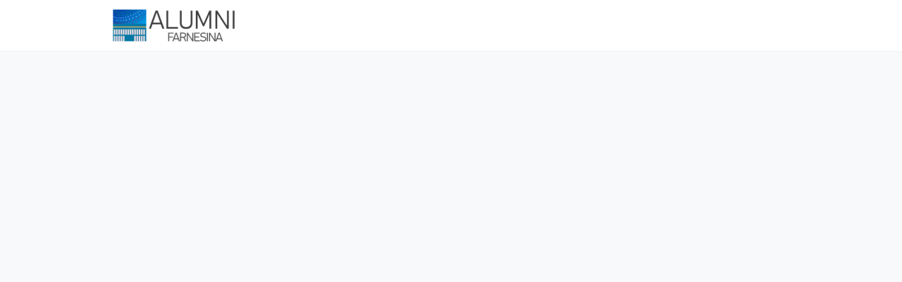

--- FILE ---
content_type: text/html; charset=utf-8
request_url: https://alumnifarnesina.it/topics/39961/feed
body_size: 21904
content:
<!DOCTYPE html>
<html class='apple_system_font_resize' lang='en-GB'>
<head>
<meta content='minimum-scale=1, initial-scale=1, width=device-width' name='viewport'>
<meta charset='UTF-8'>
<meta property="fb:app_id" content="236756069762771"><meta property="og:site_name" content="Alumni Farnesina"><meta property="og:title" content="Alumni Farnesina"><meta name="twitter:title" content="Alumni Farnesina"><meta name="twitter:card" content="summary"><meta property="og:image" content="https://d1c2gz5q23tkk0.cloudfront.net/shrine_store/uploads/networks/2211/topics_topics/39961/medium-4f9afd612574f63a2c6406d0a79f3ac7.webp"><meta name="twitter:image" content="https://d1c2gz5q23tkk0.cloudfront.net/shrine_store/uploads/networks/2211/topics_topics/39961/medium-4f9afd612574f63a2c6406d0a79f3ac7.webp"><meta property="og:url" content="https://alumnifarnesina.it/topics/39961">
<link rel="icon" href="https://alumnifarnesina.it/favicon.ico" />
<link rel="shortcut icon" type="image/ico" href="https://alumnifarnesina.it/favicon.ico" />
<link rel="apple-touch-icon" type="image/x-icon" href="https://alumnifarnesina.it/favicon.ico" />
<link href='/manifest.json' rel='manifest'>
<meta content='app-id=1665978763' name='apple-itunes-app'>

<title>Croazia | Alumni Farnesina</title>
<link href='https://d1c2gz5q23tkk0.cloudfront.net' rel='preconnect'>
<link href='https://static.hivebrite.com' rel='preconnect'>
<link crossorigin='anonymous' href='https://fonts.bunny.net' rel='preconnect'>

<script>var APP_URL_SETTINGS_PORT = "";

window.__HB_ENV__ = {
  ABLY_FRONTEND_CONFIG: {
    ENDPOINT: "hivebrite-eu.realtime.ably.net",
    FALLBACK_HOSTS: ["hivebrite-eu.a.fallback.ably-realtime.com","hivebrite-eu.b.fallback.ably-realtime.com","hivebrite-eu.c.fallback.ably-realtime.com","hivebrite-eu.d.fallback.ably-realtime.com","hivebrite-eu.e.fallback.ably-realtime.com"],
  },
  AMPLITUDE_API_KEY: "572175c4a8d55397e7751d6633147d00",
  APP_VERSION: "6fbd01e10859e319a71398374ab6b2ed89c6fc1c",
  ASSET_HOST: "https://hivebrite.com",
  AZURE_MAP_API_KEY: "3b37uj3khI2PFIvaa4SmHlrpLGfICKs1L5wxTYbDr0ZjY6jo9NpmJQQJ99BFAC5RqLJnVTWwAAAgAZMP1QI1",
  CKEDITOR_TIMESTAMP: new Date().getTime(), // Uniq key to invalidate CKEditor cache
  CLOUDFLARE_TURNSTILE_SITE_KEY: "0x4AAAAAABmTL8egXEQQUeZr",
  CLUSTER_NAME: "euprod",
  DATADOG_FRONT_TOKEN: "pubc6b336014458f4081f4f5a1abd8d67f0",
  ENVIRONMENT: "" || 'production',
  GOOGLE_RECAPTCHA_V2_SITE_KEY: "6LehSBkaAAAAAIKG1yO2bbYEqHGa_yj2AIPtGISZ",
  GOOGLEMAPS_API_KEY: "AIzaSyDstY91E68nOXlyNIyMvfyVzOgL0p7HS7U",
  HOST: "https://hivebrite.com" + (APP_URL_SETTINGS_PORT ? ":" + APP_URL_SETTINGS_PORT : ""),
  LAUNCHDARKLY_CLIENT_SIDE_ID: "5eef60ad572ea10ab14d2609",
  MAPBOX_DEFAULT_LAYER_EN: "cj97f9w2316l92sp6wmanuyw2",
  MAPBOX_DEFAULT_LAYER_FR: "cj98iomyu2euq2rmtk8q29ujo",
  MAPBOX_ID: "kit-united.cigdtmahj080uvaltlolpka89",
  MAPBOX_KEY: "pk.eyJ1Ijoia2l0LXVuaXRlZCIsImEiOiJjaWdkdG1hd2YwODJzd2VrbjNmdWg2eWVhIn0.TuRpIQECO9U9D2j_syhyeQ",
  MAPBOX_LIGHT_LAYER_EN: "ciu3vxcd800mw2iolkoa3hn0s",
  MAPBOX_LIGHT_LAYER_FR: "cj98iqz782erm2sqgshe023o9",
  PAYPAL_MODE: "production",
  PUBLIC_PATH: "https://static.hivebrite.com/v-6fbd01e10859e319a71398374ab6b2ed89c6fc1c/packs/",
  SENTRY_DSN_JAVASCRIPT: "https://0ec2c0fb68fe4ebc5e3bdcf752c5286a@o429123.ingest.us.sentry.io/4510425479970816",
  STATIC_ASSETS_HOST: "https://static.hivebrite.com",
  STRIPE_PUBLISHABLE_KEY: "pk_live_BBr5AZdJK34WQXVHykmnFrY6",
  CSV_LIMITS: {
    EMAIL_ANALYTICS_EXPORT: 50000,
    USERS_EXPORT: 100000,
    USERS_IMPORT: 5000,
    USERS_UPDATER: 5000,
    GROUP_MEMBERS_EXPORT: 10000,
    ADMINS_IMPORT: 1000,
    TOPIC_ENGAGEMENT_SCORING_EXPORT: 5000,
    NETWORK_ENGAGEMENT_SCORING_EXPORT: 10000,
    REQUESTS_TO_JOIN_EXPORT: 5000,
    PROFILES_UPDATE_EXPORT: 500000
  }
};

</script>
<style>
  body, button, input, textarea { font-family: Nunito, 'Inter', 'Nunito', Helvetica, Arial, sans-serif !important; }
</style>


<link rel="stylesheet" href="https://static.hivebrite.com/v-6fbd01e10859e319a71398374ab6b2ed89c6fc1c/packs/css/homepage_network-6c0435dfb84716f3211f.css" media="screen, projection" />


<script>
  document.cookie = "hivebrite_connect_fo=; max-age=0; path=/; secure";
</script>
<style>
  /*** Set globals ***/
  :root {
    --color-background: #F7F9FB;
    --color-background-transparent: rgba(247, 249, 251, 0);
    --color-button-primary: rgba(11, 94, 169, 1);
    --color-button-primary-text: #FFFFFF;
    --color-public-button-primary: rgba(11, 94, 169, 1);
    --color-public-button-primary-text: #FFFFFF;
    --color-public-links: rgba(0, 148, 62, 1)!important;
    --color-public-links-hover: #005724 !important;
  }
</style>
<style>
  /*Public header dynamic color*/
  
  .header--menu__submenus, .rslides_tabs .rslides_here a {
    background-color: rgba(255, 255, 255, 1)!important;
  }
  
  .header__menu li a, .mobile__menu a, .dropdown-more-menu a {
    color: rgba(11, 94, 169, 1)!important;
  }
  
  /*Public top html-block section dynamic color*/
  .html-block--top .cover-color {
    background-color: rgba(255, 255, 255, 0)!important;
  }
  
  /*Public bottom html-block section dynamic color*/
  .html-block--bottom .cover-color {
    background-color: rgba(0, 148, 62, 1)!important;
  }
  
  /*Public news section dynamic color*/
  .news .section-title {
    background-color: rgba(255, 255, 255, 1)!important;
  }
  .news .section-title .h1 {
    color: rgba(11, 94, 169, 1)!important;
  }
  .news .btn {
    color: #FFFFFF!important;
    background-color: rgba(11, 94, 169, 1)!important;
  }
  .news .cover-color {
    background-color: #F7F9FB!important;
  }
  
  /*Public events section dynamic color*/
  .events .h1 {
    color: ;
  }
  .events .btn {
    color: ;
    background-color: ;
  }
  .events .cover-color {
    background-color: rgba(255, 255, 255, 0)!important;
  }
  
  /*Public partners section dynamic color*/
  .partners .section-title {
    background-color: #F7F9FB!important;
  }
  .partners .section-title .h1 {
    color: rgba(11, 94, 169, 1)!important;
  }
  .partners .cover-color {
    background-color: #F7F9FB!important;
  }
  
  /*Public header menu item dynamic color*/
  .header__menu > li a span:after, .login-link a:after, .dropdown-more-menu .dropdown-menu li a span:after, .mobile__menu > ul li a span:after {
    background-color: rgba(11, 94, 169, 1)!important;
  }
  
  /*Public header menu dynamic height*/
  body > .header-container--nav {
    height: 72px;
  }
  body .header__menu > li > a, body .header__buttons--right .login-link a, body .js-dropdown-more-menu > a {
    line-height: 72px;
    height: 72px;
  }
  body .header__logo {
    height: 72px;
  }
  body .homepage-network__container {
    padding-top: 72px;
  }
  body .homepage-network__container--more-padding {
    padding-top: 72px;
  }
  body .homepage-notif {
    top: 72px !important;
  }
  body .homepage-notif--top-shifted {
    top: 72px !important;
  }
  
  /*Slider dynamic color*/
  .homepage__header-sider .legend .h1, .homepage__header-sider .legend p {
    color: rgba(11, 94, 169, 1)!important;
    background-color: rgba(0, 0, 0, 0.3)!important;
  }
  .rslides li .legend {
    top: 46%;
    text-align: center;
  }
  
  /*** Custom class for dynamic color ***/
  /*color_header_public*/
  .custom-color-header-public {
    color: rgba(255, 255, 255, 1)!important;
  }
  .custom-bg-color-header-public {
    background-color: rgba(255, 255, 255, 1)!important;
  }
  .custom-border-color-header-public {
    border-color: rgba(255, 255, 255, 1)!important;
  }
  
  /*color_mobile_header_public*/
  .custom-color-mobile-header-public {
    color: rgba(251, 252, 253, 1)!important;
  }
  .custom-bg-color-mobile-header-public {
    background-color: rgba(251, 252, 253, 1)!important;
  }
  @media (max-width: 44.9375em) {
    .custom-bg-color-mobile-header-public-if-mobile {
      background-color: rgba(251, 252, 253, 1)!important;
    }
  }
  .custom-border-color-mobile-header-public {
    border-color: rgba(251, 252, 253, 1)!important;
  }
  
  /*color_header_links_public*/
  .custom-color-header-links-public {
    color: rgba(11, 94, 169, 1)!important;
  }
  .custom-bg-color-header-links-public {
    background-color: rgba(11, 94, 169, 1)!important;
  }
  .custom-border-color-header-links-public {
    border-color: rgba(11, 94, 169, 1)!important;
  }
  
  /*color_outline_navigation_public*/
  .custom-color-outline-navigation-public {
    color: rgba(11, 94, 169, 1)!important;
  }
  .custom-bg-color-outline-navigation-public {
    background-color: rgba(11, 94, 169, 1)!important;
  }
  .custom-border-color-outline-navigation-public {
    border-color: rgba(11, 94, 169, 1)!important;
  }
  
  /*color_public_links*/
  .custom-color-public-links {
    color: rgba(0, 148, 62, 1)!important;
  }
  .custom-color-public-links:hover {
    color: #005724 !important;
  }
  
  /*color_public_button_primary*/
  .custom-color-public-button-primary {
    color: var(--color-public-button-primary) !important;
  }
  .custom-bg-color-public-button-primary {
    background-color: var(--color-public-button-primary) !important;
  }
  .custom-bg-color-public-button-primary-transparentize {
    background-color: rgba(11, 94, 169, 0.8)!important;
  }
  .custom-border-color-public-button-primary {
    border-color: var(--color-public-button-primary) !important;
  }
  
  /*color_login_button*/
  .custom-color-login-button {
    color: #FFFFFF!important;
  }
  .custom-bg-color-login-button {
    background-color: rgba(21, 144, 250, 1)!important;
  }
  .custom-border-color-login-button {
    border-color: rgba(21, 144, 250, 1)!important;
  }
  
  /*color_header_social_icons_public*/
  .custom-color-header-social-icons-public {
    color: rgba(11, 94, 169, 1)!important;
  }
  .custom-bg-color-header-social-icons-public {
    background-color: rgba(11, 94, 169, 1)!important;
  }
  .custom-border-color-header-social-icons-public {
    border-color: rgba(11, 94, 169, 1)!important;
  }
  
  /*color_footer*/
  .custom-color-footer {
    color: #FFFFFF!important;
  }
  .custom-bg-color-footer {
    background-color: #FFFFFF!important;
  }
  .custom-border-color-footer {
    border-color: #FFFFFF!important;
  }
  
  /*color_footer_links*/
  .custom-color-footer-links, .custom-color-footer-links a {
    color: rgba(11, 94, 169, 1)!important;
  }
  .custom-bg-color-footer-links {
    background-color: rgba(11, 94, 169, 1)!important;
  }
  .custom-border-color-footer-links {
    border-color: rgba(11, 94, 169, 1)!important;
  }
</style>
</head>
<body class='js-homepage-po'>
<a class='skip-to-content' href='#po-main-container'>
<span class='skip-to-content--wrapper'>
Skip to content
</span>
</a>

<div class='homepage-network__notifications'>
<div class='homepage-notif homepage-notif--success absolute west one-whole text--center' style='display: none;'>
<div></div>
<a class='homepage-notif__close-button' data-behavior='close-parent' href='#'>&times;</a>
</div>
<div class='homepage-notif homepage-notif--error absolute west one-whole text--center' style='display: none;'>
<div></div>
<a class='homepage-notif__close-button' data-behavior='close-parent' href='#'>&times;</a>
</div>

</div>
<header class='custom-bg-color-header-public custom-bg-color-mobile-header-public-if-mobile header-container header-container--nav publicoffice-header sticky-menu' data-testid='network-bar'>
<div class='homepage-container lap-and-up--soft--sides' role='navigation'>
<div class='toggle-mobile-menu hidden--lap-and-up'>
<button aria-controls='mobile-menu' aria-expanded='false' aria-haspopup aria-label='Toggle main navigation' class='toggle-mobile-menu-button js-toggle-mobile-menu' type='button'>
<i aria-hidden='true' class='custom-color-header-links-public icon-bars v-middle'></i>
</button>
</div>
<div aria-label='Main navigation' class='custom-bg-color-mobile-header-public mobile__menu hidden--lap-and-up js-mobile-menu' id='mobile-menu'>
<ul class='soft-double-half--bottom' role='menu'>
<li>
<a class="" href="/"><span style="position: relative;">Home</span></a>
</li>
<li>
<a class="" href="/page/about-us-6aa92e09-2c5b-4d00-9ca1-2c7d486c5028"><span style="position: relative;">About Us</span></a>
<button aria-expanded='false' aria-label='Toggle item sub-menu' class='custom-color-header-links-public toggle__sub-menu js-sub_menu_toggle' haspopup='true' type='button'>
<i aria-hidden='true' class='custom-color-header-links-public icon-next-arrow v-middle'></i>
</button>
<ul class='mobile__sub-pages-customizables mobile__sub-pages-customizables--closed'>
<li><a class="" href="/page/partners"><span style="position: relative;">Partners</span></a></li>
</ul>
</li>
<li>
<a class="" href="https://alumnifarnesina.it/news"><span style="position: relative;">News</span></a>
</li>
<li>
<a class="" href="https://alumnifarnesina.it/events"><span style="position: relative;">Events</span></a>
</li>
<li>
<a class="active" href="https://alumnifarnesina.it/topics"><span style="position: relative;">Groups</span></a>
</li>
<li>
<a class="" href="/page/to-be-alumni-farnesina"><span style="position: relative;">To Be Alumni Farnesina</span></a>
<button aria-expanded='false' aria-label='Toggle item sub-menu' class='custom-color-header-links-public toggle__sub-menu js-sub_menu_toggle' haspopup='true' type='button'>
<i aria-hidden='true' class='custom-color-header-links-public icon-next-arrow v-middle'></i>
</button>
<ul class='mobile__sub-pages-customizables mobile__sub-pages-customizables--closed'>
<li><a class="" href="/page/welcome-page"><span style="position: relative;">Guide Lines</span></a></li>
<li><a class="" href="/page/faq"><span style="position: relative;">FAQ</span></a></li>
</ul>
</li>
<li>
<div class="" data-component="shared.LanguagePicker" data-testid="language-picker" data-props="{&quot;locales&quot;:[&quot;en-GB&quot;,&quot;it&quot;],&quot;headerSocialColor&quot;:&quot;rgba(11, 94, 169, 1)&quot;,&quot;primaryColor&quot;:&quot;rgba(11, 94, 169, 1)&quot;,&quot;curentLocale&quot;:&quot;en-GB&quot;}" data-loader="false" data-custom-network-colors="{}" data-custom-network-theming="{}"></div>
</li>
<li class='text--center no-padding--x'>
<a class="js-login block bold custom-color-header-links-public" href="/login">Log in</a>
</li>
<li class='mobile-sign-up-container no-padding--x'>
<div class="" data-component="po.ButtonInLink" data-testid="button-in-link" data-props="{&quot;children&quot;:&quot;Request to join&quot;,&quot;linkProps&quot;:{&quot;to&quot;:&quot;https://alumnifarnesina.it/signup?topic_id=39961&quot;},&quot;size&quot;:&quot;large&quot;,&quot;variant&quot;:&quot;secondary&quot;,&quot;dataTestId&quot;:&quot;signup-link&quot;}" data-loader="false" data-custom-network-colors="{&quot;button_primary&quot;:&quot;rgba(11, 94, 169, 1)&quot;,&quot;fo_background_color&quot;:&quot;#F7F9FB&quot;,&quot;footer_links&quot;:&quot;rgba(11, 94, 169, 1)&quot;,&quot;footer&quot;:&quot;#FFFFFF&quot;,&quot;header_email&quot;:&quot;rgba(255, 255, 255, 1)&quot;,&quot;header_links_public&quot;:&quot;rgba(11, 94, 169, 1)&quot;,&quot;header_links&quot;:&quot;#2B2B2B&quot;,&quot;header_public&quot;:&quot;rgba(255, 255, 255, 1)&quot;,&quot;header_social_icons_public&quot;:&quot;rgba(11, 94, 169, 1)&quot;,&quot;header&quot;:&quot;#FFFFFF&quot;,&quot;links&quot;:&quot;rgba(0, 148, 62, 1)&quot;,&quot;login_button&quot;:&quot;rgba(21, 144, 250, 1)&quot;,&quot;login_text&quot;:&quot;#FFFFFF&quot;,&quot;mobile_header_public&quot;:&quot;rgba(251, 252, 253, 1)&quot;,&quot;outline_navigation_public&quot;:&quot;rgba(11, 94, 169, 1)&quot;,&quot;outline_navigation&quot;:&quot;rgba(0, 148, 62, 1)&quot;}" data-custom-network-theming="{&quot;po&quot;:{&quot;po_footer_background_color&quot;:&quot;#FFFFFF&quot;,&quot;po_footer_color&quot;:&quot;rgba(11, 94, 169, 1)&quot;,&quot;po_header_mobile_background_color&quot;:&quot;rgba(251, 252, 253, 1)&quot;,&quot;po_header_social_icons_static_color&quot;:&quot;rgba(11, 94, 169, 1)&quot;,&quot;po_header_static_background_color&quot;:&quot;rgba(255, 255, 255, 1)&quot;,&quot;po_header_static_color&quot;:&quot;rgba(11, 94, 169, 1)&quot;,&quot;po_login_button_background_color&quot;:&quot;rgba(21, 144, 250, 1)&quot;,&quot;po_login_button_color&quot;:&quot;#FFFFFF&quot;,&quot;po_outline_navigation_static_color&quot;:&quot;rgba(11, 94, 169, 1)&quot;,&quot;po_header_social_icons_are_displayed&quot;:null,&quot;po_header_menu_height&quot;:65,&quot;po_header_is_sticky&quot;:null,&quot;po_website_header_logo&quot;:&quot;https://d1c2gz5q23tkk0.cloudfront.net/shrine_store/uploads/networks/2211/networks/2211/large-f8893468138a6e0466caf99dcb317d38.webp&quot;,&quot;po_website_footer_logo&quot;:&quot;https://d1c2gz5q23tkk0.cloudfront.net/assets/networks/2211/website_footer_logo/-original.?1666183843&quot;,&quot;po_new_website_footer_logo&quot;:&quot;https://d1c2gz5q23tkk0.cloudfront.net/shrine_store/uploads/networks/2211/networks/2211/large-5807d0908ae3a7f459f245cfb4a6c01d.webp&quot;},&quot;fo&quot;:{&quot;fo_background_color&quot;:&quot;#F7F9FB&quot;,&quot;fo_background_gradient&quot;:{&quot;angle&quot;:180,&quot;color1&quot;:&quot;#FBF9F9&quot;,&quot;color2&quot;:&quot;#DFEFFF&quot;,&quot;color1Percentage&quot;:0,&quot;color2Percentage&quot;:100,&quot;type&quot;:&quot;linear&quot;,&quot;inlineCSS&quot;:&quot;linear-gradient(180deg, #FBF9F9 0%, #DFEFFF 100%)&quot;},&quot;fo_background_type&quot;:&quot;SOLID&quot;,&quot;fo_group_menu_background_color&quot;:&quot;rgb(255, 255, 255)&quot;,&quot;fo_group_menu_font_brightness&quot;:&quot;DARK&quot;,&quot;fo_header_scrolled_background_color&quot;:&quot;#FFFFFF&quot;,&quot;fo_header_scrolled_color&quot;:&quot;#2B2B2B&quot;,&quot;fo_header_separator_display&quot;:true,&quot;fo_header_static_background_color&quot;:&quot;#FFFFFF&quot;,&quot;fo_header_static_color&quot;:&quot;#2B2B2B&quot;,&quot;fo_links_color&quot;:&quot;rgba(0, 148, 62, 1)&quot;,&quot;fo_main_navigation_change_on_scroll&quot;:false,&quot;fo_menu_scrolled_background_color&quot;:&quot;rgb(255, 255, 255)&quot;,&quot;fo_menu_scrolled_font_brightness&quot;:&quot;DARK&quot;,&quot;fo_menu_static_background_color&quot;:&quot;rgb(255, 255, 255)&quot;,&quot;fo_menu_static_font_brightness&quot;:&quot;DARK&quot;,&quot;fo_outboxed_font_brightness&quot;:&quot;DARK&quot;,&quot;fo_outline_navigation_scrolled_color&quot;:&quot;rgba(0, 148, 62, 1)&quot;,&quot;fo_outline_navigation_static_color&quot;:&quot;rgba(0, 148, 62, 1)&quot;,&quot;fo_page_header_background_color&quot;:&quot;rgb(255, 255, 255)&quot;,&quot;fo_page_header_font_brightness&quot;:&quot;DARK&quot;,&quot;fo_primary_color&quot;:&quot;rgba(11, 94, 169, 1)&quot;,&quot;fo_secondary_navigation_background_color&quot;:&quot;rgb(255, 255, 255)&quot;,&quot;fo_secondary_navigation_font_brightness&quot;:&quot;DARK&quot;,&quot;fo_website_header_logo&quot;:&quot;https://d102smnvqbot52.cloudfront.net/shrine_store/uploads/networks/2211/networks/2211/large-27c5b6cb2031d88a64995a6171d939da.webp?Expires=1768258080\u0026Signature=Y4J3S4-d65Jt-jfDTscex3zqotqFuUMRqJt71EAJzhw3aBygh3M6EpMKB1CS9MIGjmY9w1Ns~[base64]~A26YnGuxHcfFvP~H4FtDfaXUKrXDAvDoJXMru288CQkGKT2NdgmwiFn0Tw0Q__\u0026Key-Pair-Id=K2FGAUSZJ303Q5&quot;,&quot;fo_frame_font_brightness&quot;:&quot;DARK&quot;,&quot;fo_frame_background_color&quot;:&quot;rgb(255, 255, 255)&quot;,&quot;fo_frame_border_radius&quot;:10,&quot;fo_frame_drop_shadow&quot;:&quot;rgba(0, 0, 0, 0.1)&quot;,&quot;fo_inputs_font_brightness&quot;:&quot;DARK&quot;,&quot;fo_inputs_background_color&quot;:&quot;rgb(255, 255, 255)&quot;,&quot;fo_inputs_outline_color&quot;:&quot;rgb(43, 43, 43)&quot;,&quot;fo_secondary_button_font_brightness&quot;:&quot;DARK&quot;,&quot;fo_secondary_button_background_color&quot;:&quot;rgb(235, 238, 244)&quot;,&quot;fo_button_border_radius&quot;:5},&quot;global&quot;:{&quot;google_font_family&quot;:&quot;Nunito&quot;,&quot;custom_font_name&quot;:null,&quot;custom_font_weight_400&quot;:{&quot;id&quot;:573,&quot;name&quot;:&quot;400&quot;,&quot;font_id&quot;:175,&quot;created_at&quot;:&quot;2023-08-28T08:17:02Z&quot;,&quot;updated_at&quot;:&quot;2023-08-28T08:17:02Z&quot;},&quot;custom_font_weight_700&quot;:{&quot;id&quot;:574,&quot;name&quot;:&quot;700&quot;,&quot;font_id&quot;:175,&quot;created_at&quot;:&quot;2023-08-28T08:17:02Z&quot;,&quot;updated_at&quot;:&quot;2023-08-28T08:17:02Z&quot;},&quot;custom_font_weight_400_woff&quot;:null,&quot;custom_font_weight_400_ttf&quot;:null,&quot;custom_font_weight_700_woff&quot;:null,&quot;custom_font_weight_700_ttf&quot;:null,&quot;font_type&quot;:&quot;GOOGLE&quot;,&quot;header_email&quot;:&quot;rgba(255, 255, 255, 1)&quot;,&quot;avatar&quot;:&quot;https://d1c2gz5q23tkk0.cloudfront.net/assets/networks/2211/avatar/047f65719e2914b525c8cf3c87acec1a-original.?1665567014&quot;,&quot;new_avatar&quot;:&quot;https://d1c2gz5q23tkk0.cloudfront.net/shrine_store/uploads/networks/2211/networks/2211/large-1c813ba982960363e428a8f6066ae67a.webp&quot;,&quot;favicon&quot;:&quot;https://d1c2gz5q23tkk0.cloudfront.net/assets/networks/2211/favicon/-original.?1669028479&quot;,&quot;new_favicon&quot;:&quot;https://d1c2gz5q23tkk0.cloudfront.net/shrine_store/uploads/networks/2211/networks/2211/thumb-6dce403d834613f1af939de65bfc61e0.webp&quot;,&quot;mobile_header_logo&quot;:&quot;https://d1c2gz5q23tkk0.cloudfront.net/assets/networks/2211/mobile_header_logo/79b470271662fe73207177f010bae39b-original.?1670404814&quot;,&quot;new_mobile_header_logo&quot;:&quot;https://d1c2gz5q23tkk0.cloudfront.net/shrine_store/uploads/networks/2211/networks/2211/large-980c161406e689d9d8e7fca7d9ce191d.webp&quot;,&quot;is_unverified_font_selected&quot;:false}}" data-current-network-id="2211"></div>
</li>
</ul>
</div>
<a class="js-logo-container header__logo-container" href="https://alumnifarnesina.it/"><img alt="Alumni Farnesina logo" class="header__logo__po" src="https://d1c2gz5q23tkk0.cloudfront.net/shrine_store/uploads/networks/2211/networks/2211/large-f8893468138a6e0466caf99dcb317d38.webp" />
</a><div class='js-menu-container header__menu-container'>
<ul class='js-menu header__menu grid__item' data-testid='network-menu'>
<li>
<a class="" href="/"><span style="position: relative;">Home</span></a>
</li>
<li aria-expanded='false' class='js-has-submenu' haspopup='true'>
<a class="" href="/page/about-us-6aa92e09-2c5b-4d00-9ca1-2c7d486c5028"><span style="position: relative;">About Us</span></a>
<ul class='header--menu__submenus js-submenu'>
<li>
<a class="" href="/page/partners"><span style="position: relative;">Partners</span></a>
</li>
</ul>
</li>
<li>
<a class="" href="https://alumnifarnesina.it/news"><span style="position: relative;">News</span></a>
</li>
<li>
<a class="" href="https://alumnifarnesina.it/events"><span style="position: relative;">Events</span></a>
</li>
<li>
<a class="active" href="https://alumnifarnesina.it/topics"><span style="position: relative;">Groups</span></a>
</li>
<li aria-expanded='false' class='js-has-submenu' haspopup='true'>
<a class="" href="/page/to-be-alumni-farnesina"><span style="position: relative;">To Be Alumni Farnesina</span></a>
<ul class='header--menu__submenus js-submenu'>
<li>
<a class="" href="/page/welcome-page"><span style="position: relative;">Guide Lines</span></a>
</li>
<li>
<a class="" href="/page/faq"><span style="position: relative;">FAQ</span></a>
</li>
</ul>
</li>
</ul>
<div class='js-dropdown-more-menu dropdown-more-menu hard hidden grid__item dropdown'>
<a class='item-actions' data-toggle='dropdown' href='#'>
<span class='custom-color-header-links-public'>More</span>
<i class='icon-chevron-down f-size--small color-white custom-color-header-links-public'></i>
</a>
<ul class='dropdown-menu dropdown-menu--right header--menu__submenus'></ul>
</div>
</div>
<div class='js-buttons-right-container header__buttons--right hidden--palm'>
<div id='header__buttons--right__flex'>
<div class='login-link inline-block'>
<a class="js-login block bold custom-color-header-links-public" href="/login">Log in</a>
</div>
<div class='inline-block'>
<div class="" data-component="po.ButtonInLink" data-testid="button-in-link" data-props="{&quot;children&quot;:&quot;Request to join&quot;,&quot;linkProps&quot;:{&quot;to&quot;:&quot;https://alumnifarnesina.it/signup?topic_id=39961&quot;},&quot;size&quot;:&quot;large&quot;,&quot;variant&quot;:&quot;secondary&quot;,&quot;dataTestId&quot;:&quot;signup-link&quot;}" data-loader="false" data-custom-network-colors="{&quot;button_primary&quot;:&quot;rgba(11, 94, 169, 1)&quot;,&quot;fo_background_color&quot;:&quot;#F7F9FB&quot;,&quot;footer_links&quot;:&quot;rgba(11, 94, 169, 1)&quot;,&quot;footer&quot;:&quot;#FFFFFF&quot;,&quot;header_email&quot;:&quot;rgba(255, 255, 255, 1)&quot;,&quot;header_links_public&quot;:&quot;rgba(11, 94, 169, 1)&quot;,&quot;header_links&quot;:&quot;#2B2B2B&quot;,&quot;header_public&quot;:&quot;rgba(255, 255, 255, 1)&quot;,&quot;header_social_icons_public&quot;:&quot;rgba(11, 94, 169, 1)&quot;,&quot;header&quot;:&quot;#FFFFFF&quot;,&quot;links&quot;:&quot;rgba(0, 148, 62, 1)&quot;,&quot;login_button&quot;:&quot;rgba(21, 144, 250, 1)&quot;,&quot;login_text&quot;:&quot;#FFFFFF&quot;,&quot;mobile_header_public&quot;:&quot;rgba(251, 252, 253, 1)&quot;,&quot;outline_navigation_public&quot;:&quot;rgba(11, 94, 169, 1)&quot;,&quot;outline_navigation&quot;:&quot;rgba(0, 148, 62, 1)&quot;}" data-custom-network-theming="{&quot;po&quot;:{&quot;po_footer_background_color&quot;:&quot;#FFFFFF&quot;,&quot;po_footer_color&quot;:&quot;rgba(11, 94, 169, 1)&quot;,&quot;po_header_mobile_background_color&quot;:&quot;rgba(251, 252, 253, 1)&quot;,&quot;po_header_social_icons_static_color&quot;:&quot;rgba(11, 94, 169, 1)&quot;,&quot;po_header_static_background_color&quot;:&quot;rgba(255, 255, 255, 1)&quot;,&quot;po_header_static_color&quot;:&quot;rgba(11, 94, 169, 1)&quot;,&quot;po_login_button_background_color&quot;:&quot;rgba(21, 144, 250, 1)&quot;,&quot;po_login_button_color&quot;:&quot;#FFFFFF&quot;,&quot;po_outline_navigation_static_color&quot;:&quot;rgba(11, 94, 169, 1)&quot;,&quot;po_header_social_icons_are_displayed&quot;:null,&quot;po_header_menu_height&quot;:65,&quot;po_header_is_sticky&quot;:null,&quot;po_website_header_logo&quot;:&quot;https://d1c2gz5q23tkk0.cloudfront.net/shrine_store/uploads/networks/2211/networks/2211/large-f8893468138a6e0466caf99dcb317d38.webp&quot;,&quot;po_website_footer_logo&quot;:&quot;https://d1c2gz5q23tkk0.cloudfront.net/assets/networks/2211/website_footer_logo/-original.?1666183843&quot;,&quot;po_new_website_footer_logo&quot;:&quot;https://d1c2gz5q23tkk0.cloudfront.net/shrine_store/uploads/networks/2211/networks/2211/large-5807d0908ae3a7f459f245cfb4a6c01d.webp&quot;},&quot;fo&quot;:{&quot;fo_background_color&quot;:&quot;#F7F9FB&quot;,&quot;fo_background_gradient&quot;:{&quot;angle&quot;:180,&quot;color1&quot;:&quot;#FBF9F9&quot;,&quot;color2&quot;:&quot;#DFEFFF&quot;,&quot;color1Percentage&quot;:0,&quot;color2Percentage&quot;:100,&quot;type&quot;:&quot;linear&quot;,&quot;inlineCSS&quot;:&quot;linear-gradient(180deg, #FBF9F9 0%, #DFEFFF 100%)&quot;},&quot;fo_background_type&quot;:&quot;SOLID&quot;,&quot;fo_group_menu_background_color&quot;:&quot;rgb(255, 255, 255)&quot;,&quot;fo_group_menu_font_brightness&quot;:&quot;DARK&quot;,&quot;fo_header_scrolled_background_color&quot;:&quot;#FFFFFF&quot;,&quot;fo_header_scrolled_color&quot;:&quot;#2B2B2B&quot;,&quot;fo_header_separator_display&quot;:true,&quot;fo_header_static_background_color&quot;:&quot;#FFFFFF&quot;,&quot;fo_header_static_color&quot;:&quot;#2B2B2B&quot;,&quot;fo_links_color&quot;:&quot;rgba(0, 148, 62, 1)&quot;,&quot;fo_main_navigation_change_on_scroll&quot;:false,&quot;fo_menu_scrolled_background_color&quot;:&quot;rgb(255, 255, 255)&quot;,&quot;fo_menu_scrolled_font_brightness&quot;:&quot;DARK&quot;,&quot;fo_menu_static_background_color&quot;:&quot;rgb(255, 255, 255)&quot;,&quot;fo_menu_static_font_brightness&quot;:&quot;DARK&quot;,&quot;fo_outboxed_font_brightness&quot;:&quot;DARK&quot;,&quot;fo_outline_navigation_scrolled_color&quot;:&quot;rgba(0, 148, 62, 1)&quot;,&quot;fo_outline_navigation_static_color&quot;:&quot;rgba(0, 148, 62, 1)&quot;,&quot;fo_page_header_background_color&quot;:&quot;rgb(255, 255, 255)&quot;,&quot;fo_page_header_font_brightness&quot;:&quot;DARK&quot;,&quot;fo_primary_color&quot;:&quot;rgba(11, 94, 169, 1)&quot;,&quot;fo_secondary_navigation_background_color&quot;:&quot;rgb(255, 255, 255)&quot;,&quot;fo_secondary_navigation_font_brightness&quot;:&quot;DARK&quot;,&quot;fo_website_header_logo&quot;:&quot;https://d102smnvqbot52.cloudfront.net/shrine_store/uploads/networks/2211/networks/2211/large-27c5b6cb2031d88a64995a6171d939da.webp?Expires=1768258080\u0026Signature=Y4J3S4-d65Jt-jfDTscex3zqotqFuUMRqJt71EAJzhw3aBygh3M6EpMKB1CS9MIGjmY9w1Ns~[base64]~A26YnGuxHcfFvP~H4FtDfaXUKrXDAvDoJXMru288CQkGKT2NdgmwiFn0Tw0Q__\u0026Key-Pair-Id=K2FGAUSZJ303Q5&quot;,&quot;fo_frame_font_brightness&quot;:&quot;DARK&quot;,&quot;fo_frame_background_color&quot;:&quot;rgb(255, 255, 255)&quot;,&quot;fo_frame_border_radius&quot;:10,&quot;fo_frame_drop_shadow&quot;:&quot;rgba(0, 0, 0, 0.1)&quot;,&quot;fo_inputs_font_brightness&quot;:&quot;DARK&quot;,&quot;fo_inputs_background_color&quot;:&quot;rgb(255, 255, 255)&quot;,&quot;fo_inputs_outline_color&quot;:&quot;rgb(43, 43, 43)&quot;,&quot;fo_secondary_button_font_brightness&quot;:&quot;DARK&quot;,&quot;fo_secondary_button_background_color&quot;:&quot;rgb(235, 238, 244)&quot;,&quot;fo_button_border_radius&quot;:5},&quot;global&quot;:{&quot;google_font_family&quot;:&quot;Nunito&quot;,&quot;custom_font_name&quot;:null,&quot;custom_font_weight_400&quot;:{&quot;id&quot;:573,&quot;name&quot;:&quot;400&quot;,&quot;font_id&quot;:175,&quot;created_at&quot;:&quot;2023-08-28T08:17:02Z&quot;,&quot;updated_at&quot;:&quot;2023-08-28T08:17:02Z&quot;},&quot;custom_font_weight_700&quot;:{&quot;id&quot;:574,&quot;name&quot;:&quot;700&quot;,&quot;font_id&quot;:175,&quot;created_at&quot;:&quot;2023-08-28T08:17:02Z&quot;,&quot;updated_at&quot;:&quot;2023-08-28T08:17:02Z&quot;},&quot;custom_font_weight_400_woff&quot;:null,&quot;custom_font_weight_400_ttf&quot;:null,&quot;custom_font_weight_700_woff&quot;:null,&quot;custom_font_weight_700_ttf&quot;:null,&quot;font_type&quot;:&quot;GOOGLE&quot;,&quot;header_email&quot;:&quot;rgba(255, 255, 255, 1)&quot;,&quot;avatar&quot;:&quot;https://d1c2gz5q23tkk0.cloudfront.net/assets/networks/2211/avatar/047f65719e2914b525c8cf3c87acec1a-original.?1665567014&quot;,&quot;new_avatar&quot;:&quot;https://d1c2gz5q23tkk0.cloudfront.net/shrine_store/uploads/networks/2211/networks/2211/large-1c813ba982960363e428a8f6066ae67a.webp&quot;,&quot;favicon&quot;:&quot;https://d1c2gz5q23tkk0.cloudfront.net/assets/networks/2211/favicon/-original.?1669028479&quot;,&quot;new_favicon&quot;:&quot;https://d1c2gz5q23tkk0.cloudfront.net/shrine_store/uploads/networks/2211/networks/2211/thumb-6dce403d834613f1af939de65bfc61e0.webp&quot;,&quot;mobile_header_logo&quot;:&quot;https://d1c2gz5q23tkk0.cloudfront.net/assets/networks/2211/mobile_header_logo/79b470271662fe73207177f010bae39b-original.?1670404814&quot;,&quot;new_mobile_header_logo&quot;:&quot;https://d1c2gz5q23tkk0.cloudfront.net/shrine_store/uploads/networks/2211/networks/2211/large-980c161406e689d9d8e7fca7d9ce191d.webp&quot;,&quot;is_unverified_font_selected&quot;:false}}" data-current-network-id="2211"></div>
</div>
<div class='header__language-picker'>
<div class="" data-component="shared.LanguagePicker" data-testid="language-picker" data-props="{&quot;locales&quot;:[&quot;en-GB&quot;,&quot;it&quot;],&quot;headerSocialColor&quot;:&quot;rgba(11, 94, 169, 1)&quot;,&quot;primaryColor&quot;:&quot;rgba(11, 94, 169, 1)&quot;,&quot;curentLocale&quot;:&quot;en-GB&quot;}" data-loader="false" data-custom-network-colors="{}" data-custom-network-theming="{}"></div>
</div>
</div>
</div>
</div>
</header>

<div class='homepage-network__container white--soft homepage-network__container--more-padding' id='po-main-container' role='main' tabIndex='-1'>

<div class="js-topic-container min-height-100-vh" data-component="shared.TopicsAppStandalone" data-testid="topics-app-standalone" data-props="{&quot;network&quot;:{&quot;id&quot;:2211,&quot;title&quot;:&quot;Alumni Farnesina&quot;,&quot;identifier&quot;:&quot;uni-italia-alumni&quot;,&quot;page_title&quot;:&quot;Alumni Farnesina&quot;,&quot;internal_header_menu&quot;:false,&quot;can_sign_in_with_linkedin&quot;:true,&quot;can_sign_in_with_email&quot;:true,&quot;can_sign_in_with_facebook&quot;:false,&quot;can_sign_in_with_google&quot;:false,&quot;can_sign_in_with_apple&quot;:false,&quot;users_can_invite_all_users&quot;:true,&quot;bias_location&quot;:null,&quot;sender_email&quot;:&quot;alumnifarnesina@uni-italia.it&quot;,&quot;currencies&quot;:[{&quot;id&quot;:2,&quot;name&quot;:&quot;US dollar&quot;,&quot;code&quot;:&quot;USD&quot;,&quot;symbol&quot;:&quot;$&quot;,&quot;created_at&quot;:&quot;2015-07-13T13:06:11Z&quot;,&quot;updated_at&quot;:&quot;2015-08-13T13:12:50Z&quot;,&quot;has_cents&quot;:true},{&quot;id&quot;:1,&quot;name&quot;:&quot;Euro&quot;,&quot;code&quot;:&quot;EUR&quot;,&quot;symbol&quot;:&quot;€&quot;,&quot;created_at&quot;:&quot;2018-11-05T17:06:24Z&quot;,&quot;updated_at&quot;:&quot;2018-11-05T17:06:24Z&quot;,&quot;has_cents&quot;:true}],&quot;colors&quot;:{&quot;button_primary&quot;:&quot;rgba(11, 94, 169, 1)&quot;,&quot;fo_background_color&quot;:&quot;#F7F9FB&quot;,&quot;footer_links&quot;:&quot;rgba(11, 94, 169, 1)&quot;,&quot;footer&quot;:&quot;#FFFFFF&quot;,&quot;header_email&quot;:&quot;rgba(255, 255, 255, 1)&quot;,&quot;header_links_public&quot;:&quot;rgba(11, 94, 169, 1)&quot;,&quot;header_links&quot;:&quot;#2B2B2B&quot;,&quot;header_public&quot;:&quot;rgba(255, 255, 255, 1)&quot;,&quot;header_social_icons_public&quot;:&quot;rgba(11, 94, 169, 1)&quot;,&quot;header&quot;:&quot;#FFFFFF&quot;,&quot;links&quot;:&quot;rgba(0, 148, 62, 1)&quot;,&quot;login_button&quot;:&quot;rgba(21, 144, 250, 1)&quot;,&quot;login_text&quot;:&quot;#FFFFFF&quot;,&quot;mobile_header_public&quot;:&quot;rgba(251, 252, 253, 1)&quot;,&quot;outline_navigation_public&quot;:&quot;rgba(11, 94, 169, 1)&quot;,&quot;outline_navigation&quot;:&quot;rgba(0, 148, 62, 1)&quot;},&quot;theming&quot;:{&quot;po&quot;:{&quot;po_footer_background_color&quot;:&quot;#FFFFFF&quot;,&quot;po_footer_color&quot;:&quot;rgba(11, 94, 169, 1)&quot;,&quot;po_header_mobile_background_color&quot;:&quot;rgba(251, 252, 253, 1)&quot;,&quot;po_header_social_icons_static_color&quot;:&quot;rgba(11, 94, 169, 1)&quot;,&quot;po_header_static_background_color&quot;:&quot;rgba(255, 255, 255, 1)&quot;,&quot;po_header_static_color&quot;:&quot;rgba(11, 94, 169, 1)&quot;,&quot;po_login_button_background_color&quot;:&quot;rgba(21, 144, 250, 1)&quot;,&quot;po_login_button_color&quot;:&quot;#FFFFFF&quot;,&quot;po_outline_navigation_static_color&quot;:&quot;rgba(11, 94, 169, 1)&quot;,&quot;po_header_social_icons_are_displayed&quot;:null,&quot;po_header_menu_height&quot;:65,&quot;po_header_is_sticky&quot;:null,&quot;po_website_header_logo&quot;:&quot;https://d1c2gz5q23tkk0.cloudfront.net/shrine_store/uploads/networks/2211/networks/2211/large-f8893468138a6e0466caf99dcb317d38.webp&quot;,&quot;po_website_footer_logo&quot;:&quot;https://d1c2gz5q23tkk0.cloudfront.net/assets/networks/2211/website_footer_logo/-original.?1666183843&quot;,&quot;po_new_website_footer_logo&quot;:&quot;https://d1c2gz5q23tkk0.cloudfront.net/shrine_store/uploads/networks/2211/networks/2211/large-5807d0908ae3a7f459f245cfb4a6c01d.webp&quot;},&quot;fo&quot;:{&quot;fo_background_color&quot;:&quot;#F7F9FB&quot;,&quot;fo_background_gradient&quot;:{&quot;angle&quot;:180,&quot;color1&quot;:&quot;#FBF9F9&quot;,&quot;color2&quot;:&quot;#DFEFFF&quot;,&quot;color1Percentage&quot;:0,&quot;color2Percentage&quot;:100,&quot;type&quot;:&quot;linear&quot;,&quot;inlineCSS&quot;:&quot;linear-gradient(180deg, #FBF9F9 0%, #DFEFFF 100%)&quot;},&quot;fo_background_type&quot;:&quot;SOLID&quot;,&quot;fo_group_menu_background_color&quot;:&quot;rgb(255, 255, 255)&quot;,&quot;fo_group_menu_font_brightness&quot;:&quot;DARK&quot;,&quot;fo_header_scrolled_background_color&quot;:&quot;#FFFFFF&quot;,&quot;fo_header_scrolled_color&quot;:&quot;#2B2B2B&quot;,&quot;fo_header_separator_display&quot;:true,&quot;fo_header_static_background_color&quot;:&quot;#FFFFFF&quot;,&quot;fo_header_static_color&quot;:&quot;#2B2B2B&quot;,&quot;fo_links_color&quot;:&quot;rgba(0, 148, 62, 1)&quot;,&quot;fo_main_navigation_change_on_scroll&quot;:false,&quot;fo_menu_scrolled_background_color&quot;:&quot;rgb(255, 255, 255)&quot;,&quot;fo_menu_scrolled_font_brightness&quot;:&quot;DARK&quot;,&quot;fo_menu_static_background_color&quot;:&quot;rgb(255, 255, 255)&quot;,&quot;fo_menu_static_font_brightness&quot;:&quot;DARK&quot;,&quot;fo_outboxed_font_brightness&quot;:&quot;DARK&quot;,&quot;fo_outline_navigation_scrolled_color&quot;:&quot;rgba(0, 148, 62, 1)&quot;,&quot;fo_outline_navigation_static_color&quot;:&quot;rgba(0, 148, 62, 1)&quot;,&quot;fo_page_header_background_color&quot;:&quot;rgb(255, 255, 255)&quot;,&quot;fo_page_header_font_brightness&quot;:&quot;DARK&quot;,&quot;fo_primary_color&quot;:&quot;rgba(11, 94, 169, 1)&quot;,&quot;fo_secondary_navigation_background_color&quot;:&quot;rgb(255, 255, 255)&quot;,&quot;fo_secondary_navigation_font_brightness&quot;:&quot;DARK&quot;,&quot;fo_website_header_logo&quot;:&quot;https://d102smnvqbot52.cloudfront.net/shrine_store/uploads/networks/2211/networks/2211/large-27c5b6cb2031d88a64995a6171d939da.webp?Expires=1768258080\u0026Signature=Y4J3S4-d65Jt-jfDTscex3zqotqFuUMRqJt71EAJzhw3aBygh3M6EpMKB1CS9MIGjmY9w1Ns~[base64]~A26YnGuxHcfFvP~H4FtDfaXUKrXDAvDoJXMru288CQkGKT2NdgmwiFn0Tw0Q__\u0026Key-Pair-Id=K2FGAUSZJ303Q5&quot;,&quot;fo_frame_font_brightness&quot;:&quot;DARK&quot;,&quot;fo_frame_background_color&quot;:&quot;rgb(255, 255, 255)&quot;,&quot;fo_frame_border_radius&quot;:10,&quot;fo_frame_drop_shadow&quot;:&quot;rgba(0, 0, 0, 0.1)&quot;,&quot;fo_inputs_font_brightness&quot;:&quot;DARK&quot;,&quot;fo_inputs_background_color&quot;:&quot;rgb(255, 255, 255)&quot;,&quot;fo_inputs_outline_color&quot;:&quot;rgb(43, 43, 43)&quot;,&quot;fo_secondary_button_font_brightness&quot;:&quot;DARK&quot;,&quot;fo_secondary_button_background_color&quot;:&quot;rgb(235, 238, 244)&quot;,&quot;fo_button_border_radius&quot;:5},&quot;global&quot;:{&quot;google_font_family&quot;:&quot;Nunito&quot;,&quot;custom_font_name&quot;:null,&quot;custom_font_weight_400&quot;:{&quot;id&quot;:573,&quot;name&quot;:&quot;400&quot;,&quot;font_id&quot;:175,&quot;created_at&quot;:&quot;2023-08-28T08:17:02Z&quot;,&quot;updated_at&quot;:&quot;2023-08-28T08:17:02Z&quot;},&quot;custom_font_weight_700&quot;:{&quot;id&quot;:574,&quot;name&quot;:&quot;700&quot;,&quot;font_id&quot;:175,&quot;created_at&quot;:&quot;2023-08-28T08:17:02Z&quot;,&quot;updated_at&quot;:&quot;2023-08-28T08:17:02Z&quot;},&quot;custom_font_weight_400_woff&quot;:null,&quot;custom_font_weight_400_ttf&quot;:null,&quot;custom_font_weight_700_woff&quot;:null,&quot;custom_font_weight_700_ttf&quot;:null,&quot;font_type&quot;:&quot;GOOGLE&quot;,&quot;header_email&quot;:&quot;rgba(255, 255, 255, 1)&quot;,&quot;avatar&quot;:&quot;https://d1c2gz5q23tkk0.cloudfront.net/assets/networks/2211/avatar/047f65719e2914b525c8cf3c87acec1a-original.?1665567014&quot;,&quot;new_avatar&quot;:&quot;https://d1c2gz5q23tkk0.cloudfront.net/shrine_store/uploads/networks/2211/networks/2211/large-1c813ba982960363e428a8f6066ae67a.webp&quot;,&quot;favicon&quot;:&quot;https://d1c2gz5q23tkk0.cloudfront.net/assets/networks/2211/favicon/-original.?1669028479&quot;,&quot;new_favicon&quot;:&quot;https://d1c2gz5q23tkk0.cloudfront.net/shrine_store/uploads/networks/2211/networks/2211/thumb-6dce403d834613f1af939de65bfc61e0.webp&quot;,&quot;mobile_header_logo&quot;:&quot;https://d1c2gz5q23tkk0.cloudfront.net/assets/networks/2211/mobile_header_logo/79b470271662fe73207177f010bae39b-original.?1670404814&quot;,&quot;new_mobile_header_logo&quot;:&quot;https://d1c2gz5q23tkk0.cloudfront.net/shrine_store/uploads/networks/2211/networks/2211/large-980c161406e689d9d8e7fca7d9ce191d.webp&quot;,&quot;is_unverified_font_selected&quot;:false}},&quot;styles&quot;:{&quot;fontFamily&quot;:&quot;Nunito&quot;},&quot;network_configuration&quot;:{&quot;companies&quot;:{&quot;accessible&quot;:true,&quot;published&quot;:false},&quot;events&quot;:{&quot;accessible&quot;:true,&quot;published&quot;:true,&quot;can_pay_later&quot;:false,&quot;comments_enabled&quot;:true,&quot;display_event_dates_in_user_timezone_enabled&quot;:false,&quot;confetti_on_reg_success_enabled&quot;:false},&quot;forum&quot;:{&quot;accessible&quot;:true,&quot;published&quot;:true},&quot;donations&quot;:{&quot;accessible&quot;:false,&quot;published&quot;:false},&quot;business_opportunities&quot;:{&quot;accessible&quot;:true,&quot;published&quot;:false,&quot;kind_configurations&quot;:[{&quot;id&quot;:9967,&quot;kind_id&quot;:6,&quot;kind_name&quot;:&quot;business_opportunities.kind.full_time_job&quot;,&quot;fields&quot;:{&quot;url&quot;:true,&quot;email&quot;:true,&quot;currency&quot;:true,&quot;duration&quot;:false,&quot;location&quot;:true,&quot;industries&quot;:true,&quot;start_date&quot;:true,&quot;apply_button&quot;:true,&quot;company_name&quot;:true,&quot;daily_salary&quot;:true,&quot;contract_type&quot;:true,&quot;yearly_salary&quot;:true,&quot;monthly_salary&quot;:true,&quot;experience_type&quot;:true},&quot;names&quot;:{&quot;af&quot;:&quot;Plaas ’n werk&quot;,&quot;da&quot;:&quot;Tilbyd et job&quot;,&quot;de&quot;:&quot;Einen Job anbieten&quot;,&quot;en&quot;:&quot;Post a job&quot;,&quot;es&quot;:&quot;Publicar una vacante&quot;,&quot;fi&quot;:&quot;Julkaise ilmoitus&quot;,&quot;fr&quot;:&quot;Poster une offre d&#39;emploi&quot;,&quot;he&quot;:&quot;הצע/י עבודה במשרה מלאה&quot;,&quot;hu&quot;:&quot;Álláshirdetés közzététele&quot;,&quot;it&quot;:&quot;Pubblica un annuncio di lavoro&quot;,&quot;ja&quot;:&quot;職務を投稿&quot;,&quot;ko&quot;:&quot;구인광고 게시&quot;,&quot;lt&quot;:&quot;Publikuoti darbo skelbimą&quot;,&quot;nb&quot;:&quot;Legg ut en jobb&quot;,&quot;nl&quot;:&quot;Een baan aanbieden&quot;,&quot;pl&quot;:&quot;Opublikuj ofertę pracy&quot;,&quot;pt&quot;:&quot;Oferecer um emprego&quot;,&quot;ru&quot;:&quot;Предложить работу&quot;,&quot;sv&quot;:&quot;Publicera ett jobb&quot;,&quot;vi&quot;:&quot;Đăng tuyển việc&quot;,&quot;en-GB&quot;:&quot;Job listing&quot;,&quot;nl-BE&quot;:&quot;Plaats een vacature&quot;,&quot;pt-BR&quot;:&quot;Publicar um trabalho&quot;,&quot;zh-Hans&quot;:&quot;发布一个工作&quot;,&quot;zh-Hant&quot;:&quot;發佈一個工作&quot;,&quot;deepbloo&quot;:&quot;Transmission&quot;},&quot;customizable_attributes&quot;:[]},{&quot;id&quot;:9968,&quot;kind_id&quot;:7,&quot;kind_name&quot;:&quot;business_opportunities.kind.short_term_project&quot;,&quot;fields&quot;:{&quot;url&quot;:true,&quot;email&quot;:true,&quot;currency&quot;:true,&quot;duration&quot;:false,&quot;location&quot;:true,&quot;industries&quot;:true,&quot;start_date&quot;:true,&quot;apply_button&quot;:true,&quot;company_name&quot;:true,&quot;daily_salary&quot;:true,&quot;contract_type&quot;:true,&quot;yearly_salary&quot;:true,&quot;monthly_salary&quot;:true,&quot;experience_type&quot;:true},&quot;names&quot;:{&quot;af&quot;:&quot;Bied ’n korttermynprojek aan&quot;,&quot;da&quot;:&quot;Tilbyd et kortvarigt projekt&quot;,&quot;de&quot;:&quot;Ein Kurzzeitprojekt anbieten&quot;,&quot;en&quot;:&quot;Offer a short term project&quot;,&quot;es&quot;:&quot;Publicar una vacante temporal&quot;,&quot;fi&quot;:&quot;Tarjoa lyhytaikainen projekti&quot;,&quot;fr&quot;:&quot;Poster une offre de projet / mission&quot;,&quot;he&quot;:&quot;הצע/י משרה חלקית&quot;,&quot;hu&quot;:&quot;Rövid távú projekt felajánlása&quot;,&quot;it&quot;:&quot;Pubblica un&#39;offerta di progetto&quot;,&quot;ja&quot;:&quot;短期プロジェクトをオファー&quot;,&quot;ko&quot;:&quot;단기 프로젝트 제안&quot;,&quot;lt&quot;:&quot;Siūlyti trumpalaikį projektą&quot;,&quot;nb&quot;:&quot;Tilby et korttidsprosjekt&quot;,&quot;nl&quot;:&quot;Een kortlopend project aanbieden&quot;,&quot;pl&quot;:&quot;Zaoferuj projekt krótkoterminowy&quot;,&quot;pt&quot;:&quot;Oferecer um projeto a curto prazo&quot;,&quot;ru&quot;:&quot;Предложить краткосрочный проект&quot;,&quot;sv&quot;:&quot;Erbjud ett kortsiktigt projekt&quot;,&quot;vi&quot;:&quot;Đề nghị một dự án ngắn hạn&quot;,&quot;en-GB&quot;:&quot;Short-term project/mission listing&quot;,&quot;nl-BE&quot;:&quot;Aanbod kortlopend project&quot;,&quot;pt-BR&quot;:&quot;Oferecer um projeto a curto prazo&quot;,&quot;zh-Hans&quot;:&quot;提供短期项目&quot;,&quot;zh-Hant&quot;:&quot;提供短期項目&quot;,&quot;deepbloo&quot;:&quot;Oil \u0026 Gas&quot;},&quot;customizable_attributes&quot;:[]},{&quot;id&quot;:9969,&quot;kind_id&quot;:8,&quot;kind_name&quot;:&quot;business_opportunities.kind.find_a_team_member&quot;,&quot;fields&quot;:{&quot;url&quot;:true,&quot;email&quot;:true,&quot;currency&quot;:false,&quot;duration&quot;:false,&quot;location&quot;:true,&quot;industries&quot;:true,&quot;start_date&quot;:true,&quot;apply_button&quot;:true,&quot;company_name&quot;:true,&quot;daily_salary&quot;:false,&quot;contract_type&quot;:false,&quot;yearly_salary&quot;:false,&quot;monthly_salary&quot;:false,&quot;experience_type&quot;:false},&quot;names&quot;:{&quot;af&quot;:&quot;Kry ’n vennoot vir my projek&quot;,&quot;da&quot;:&quot;Find en partner til mit venture / projekt&quot;,&quot;de&quot;:&quot;Einen Partner für mein Unternehmen suchen&quot;,&quot;en&quot;:&quot;Find a partner for my project&quot;,&quot;es&quot;:&quot;Encontrar un socio para mi proyecto&quot;,&quot;fi&quot;:&quot;Etsi projektilleni yhteistyökumppani&quot;,&quot;fr&quot;:&quot;Trouver un partenaire pour mon activité&quot;,&quot;he&quot;:&quot;מצא/י שותף למיזם&quot;,&quot;hu&quot;:&quot;Partner keresése a projektemhez&quot;,&quot;it&quot;:&quot;Trova un socio per la mia azienda&quot;,&quot;ja&quot;:&quot;プロジェクトのパートナーを探す&quot;,&quot;ko&quot;:&quot;내 프로젝트의 파트너 찾기&quot;,&quot;lt&quot;:&quot;Rasti partnerį mano projektui&quot;,&quot;nb&quot;:&quot;Finn en partner til prosjektet mitt&quot;,&quot;nl&quot;:&quot;Zoek een partner voor mijn bedrijf/project&quot;,&quot;pl&quot;:&quot;Znajdź partnera do projektu&quot;,&quot;pt&quot;:&quot;Encontrar um parceiro para o meu negócio/projeto&quot;,&quot;ru&quot;:&quot;Найти партнера для моего бизнеса/проекта&quot;,&quot;sv&quot;:&quot;Hitta en partner för mitt projekt&quot;,&quot;vi&quot;:&quot;Tìm đối tác cho dự án của tôi&quot;,&quot;en-GB&quot;:&quot;Seeking project partner&quot;,&quot;nl-BE&quot;:&quot;Zoek een partner voor mijn bedrijf/project&quot;,&quot;pt-BR&quot;:&quot;Encontrar um parceiro para meu projeto&quot;,&quot;zh-Hans&quot;:&quot;为我的公司/项目寻找合伙人&quot;,&quot;zh-Hant&quot;:&quot;為我的公司/專案尋找合夥人&quot;,&quot;deepbloo&quot;:&quot;Generation&quot;},&quot;customizable_attributes&quot;:[]},{&quot;id&quot;:9970,&quot;kind_id&quot;:9,&quot;kind_name&quot;:&quot;business_opportunities.kind.find_mentorship&quot;,&quot;fields&quot;:{&quot;url&quot;:false,&quot;email&quot;:true,&quot;currency&quot;:false,&quot;duration&quot;:false,&quot;location&quot;:true,&quot;industries&quot;:true,&quot;start_date&quot;:false,&quot;apply_button&quot;:true,&quot;company_name&quot;:true,&quot;daily_salary&quot;:false,&quot;contract_type&quot;:false,&quot;yearly_salary&quot;:false,&quot;monthly_salary&quot;:false,&quot;experience_type&quot;:false},&quot;names&quot;:{&quot;af&quot;:&quot;Kry mentorskap&quot;,&quot;da&quot;:&quot;Find en mentor&quot;,&quot;de&quot;:&quot;Einen Mentor suchen&quot;,&quot;en&quot;:&quot;Find mentorship&quot;,&quot;es&quot;:&quot;Buscar una mentoría&quot;,&quot;fi&quot;:&quot;Etsi mentori&quot;,&quot;fr&quot;:&quot;Trouver de l&#39;expertise / du mentoring&quot;,&quot;he&quot;:&quot;מצא/י מנטור&quot;,&quot;hu&quot;:&quot;Mentorálás keresése&quot;,&quot;it&quot;:&quot;Trova competenze / mentoring&quot;,&quot;ja&quot;:&quot;メンターシップを探す&quot;,&quot;ko&quot;:&quot;멘토링 찾기&quot;,&quot;lt&quot;:&quot;Rasti mentorystę&quot;,&quot;nb&quot;:&quot;Finn mentor&quot;,&quot;nl&quot;:&quot;Zoek mentorschap&quot;,&quot;pl&quot;:&quot;Znajdź mentoring&quot;,&quot;pt&quot;:&quot;Encontrar orientação&quot;,&quot;ru&quot;:&quot;Найти наставника&quot;,&quot;sv&quot;:&quot;Hitta mentorskap&quot;,&quot;vi&quot;:&quot;Tìm cố vấn&quot;,&quot;en-GB&quot;:&quot;Seeking mentor&quot;,&quot;nl-BE&quot;:&quot;Zoek mentorschap&quot;,&quot;pt-BR&quot;:&quot;Encontrar orientação&quot;,&quot;zh-Hans&quot;:&quot;寻找导师&quot;,&quot;zh-Hant&quot;:&quot;尋找導師&quot;,&quot;deepbloo&quot;:&quot;Renewable Energy&quot;},&quot;customizable_attributes&quot;:[]},{&quot;id&quot;:9971,&quot;kind_id&quot;:10,&quot;kind_name&quot;:&quot;business_opportunities.kind.find_contacts&quot;,&quot;fields&quot;:{&quot;url&quot;:true,&quot;email&quot;:true,&quot;currency&quot;:false,&quot;duration&quot;:false,&quot;location&quot;:true,&quot;industries&quot;:true,&quot;start_date&quot;:false,&quot;apply_button&quot;:true,&quot;company_name&quot;:true,&quot;daily_salary&quot;:false,&quot;contract_type&quot;:false,&quot;yearly_salary&quot;:false,&quot;monthly_salary&quot;:false,&quot;experience_type&quot;:false},&quot;names&quot;:{&quot;af&quot;:&quot;Kry kontakte en sakemoontlikhede&quot;,&quot;da&quot;:&quot;Find kontakter og kunder&quot;,&quot;de&quot;:&quot;Kontakte suchen&quot;,&quot;en&quot;:&quot;Find contacts and leads&quot;,&quot;es&quot;:&quot;Buscar contactos y leads&quot;,&quot;fi&quot;:&quot;Etsi kontakteja ja myyntiliidejä&quot;,&quot;fr&quot;:&quot;Trouver des contacts&quot;,&quot;he&quot;:&quot;מצא/י אנשי קשר או לידים עסקיים&quot;,&quot;hu&quot;:&quot;Kapcsolatok és érdeklődők keresése&quot;,&quot;it&quot;:&quot;Trova contatti&quot;,&quot;ja&quot;:&quot;問い合わせ窓口を探す&quot;,&quot;ko&quot;:&quot;연락처 및 리드 찾기&quot;,&quot;lt&quot;:&quot;Rasti kontaktų ir potencialių klientų&quot;,&quot;nb&quot;:&quot;Finn kontrakter og muligheter&quot;,&quot;nl&quot;:&quot;Vind contacten en leads&quot;,&quot;pl&quot;:&quot;Znajdź kontakty i wskazówki&quot;,&quot;pt&quot;:&quot;Encontrar contactos e pistas&quot;,&quot;ru&quot;:&quot;Найти связи и контакты&quot;,&quot;sv&quot;:&quot;Hitta kontakter och leads&quot;,&quot;vi&quot;:&quot;Tìm đầu mối liên hệ và khách hàng tiềm năng&quot;,&quot;en-GB&quot;:&quot;Networking contact/lead&quot;,&quot;nl-BE&quot;:&quot;Zoek contactpersonen en leads&quot;,&quot;pt-BR&quot;:&quot;Encontrar contatos e leads&quot;,&quot;zh-Hans&quot;:&quot;寻找联系人&quot;,&quot;zh-Hant&quot;:&quot;尋找聯繫人&quot;,&quot;deepbloo&quot;:&quot;Industry&quot;},&quot;customizable_attributes&quot;:[]},{&quot;id&quot;:9972,&quot;kind_id&quot;:11,&quot;kind_name&quot;:&quot;business_opportunities.kind.other&quot;,&quot;fields&quot;:{&quot;url&quot;:true,&quot;email&quot;:false,&quot;currency&quot;:false,&quot;duration&quot;:false,&quot;location&quot;:true,&quot;industries&quot;:true,&quot;start_date&quot;:true,&quot;apply_button&quot;:true,&quot;company_name&quot;:false,&quot;daily_salary&quot;:false,&quot;contract_type&quot;:false,&quot;yearly_salary&quot;:false,&quot;monthly_salary&quot;:false,&quot;experience_type&quot;:false},&quot;names&quot;:{&quot;af&quot;:&quot;Other&quot;,&quot;da&quot;:&quot;Andre&quot;,&quot;de&quot;:&quot;Andere&quot;,&quot;en&quot;:&quot;Other&quot;,&quot;es&quot;:&quot;Otro&quot;,&quot;fi&quot;:&quot;Other&quot;,&quot;fr&quot;:&quot;Autre&quot;,&quot;he&quot;:&quot;אחרים&quot;,&quot;hu&quot;:&quot;Egyéb&quot;,&quot;it&quot;:&quot;Altro&quot;,&quot;ja&quot;:&quot;Other&quot;,&quot;ko&quot;:&quot;Other&quot;,&quot;lt&quot;:&quot;Other&quot;,&quot;nb&quot;:&quot;Other&quot;,&quot;nl&quot;:&quot;Other&quot;,&quot;pl&quot;:&quot;Other&quot;,&quot;pt&quot;:&quot;Other&quot;,&quot;ru&quot;:&quot;Other&quot;,&quot;sv&quot;:&quot;Other&quot;,&quot;vi&quot;:&quot;Other&quot;,&quot;en-GB&quot;:&quot;Other&quot;,&quot;nl-BE&quot;:&quot;Other&quot;,&quot;pt-BR&quot;:&quot;Other&quot;,&quot;zh-Hans&quot;:&quot;Other&quot;,&quot;zh-Hant&quot;:&quot;Other&quot;,&quot;deepbloo&quot;:&quot;Other&quot;},&quot;customizable_attributes&quot;:[]},{&quot;id&quot;:9973,&quot;kind_id&quot;:12,&quot;kind_name&quot;:&quot;business_opportunities.kind.find_job&quot;,&quot;fields&quot;:{&quot;url&quot;:false,&quot;email&quot;:true,&quot;currency&quot;:true,&quot;duration&quot;:false,&quot;location&quot;:true,&quot;industries&quot;:true,&quot;start_date&quot;:true,&quot;apply_button&quot;:true,&quot;company_name&quot;:true,&quot;daily_salary&quot;:true,&quot;contract_type&quot;:true,&quot;yearly_salary&quot;:true,&quot;monthly_salary&quot;:true,&quot;experience_type&quot;:true},&quot;names&quot;:{&quot;af&quot;:&quot;Kry my volgende werk&quot;,&quot;da&quot;:&quot;Find mit næste job&quot;,&quot;de&quot;:&quot;Einen Job suchen&quot;,&quot;en&quot;:&quot;Find my next job&quot;,&quot;es&quot;:&quot;Buscar mi próximo trabajo&quot;,&quot;fi&quot;:&quot;Etsi seuraava työpaikkasi&quot;,&quot;fr&quot;:&quot;Trouver mon prochain emploi&quot;,&quot;he&quot;:&quot;מצא/י את המשרה הבאה שלך&quot;,&quot;hu&quot;:&quot;Következő állásom keresése&quot;,&quot;it&quot;:&quot;Trova il mio prossimo lavoro&quot;,&quot;ja&quot;:&quot;次の職を探す&quot;,&quot;ko&quot;:&quot;나의 다음 일자리 찾기&quot;,&quot;lt&quot;:&quot;Rasti man naują darbą&quot;,&quot;nb&quot;:&quot;Finn min neste jobb&quot;,&quot;nl&quot;:&quot;Vind mijn volgende baan&quot;,&quot;pl&quot;:&quot;Znajdź moją następną pracę&quot;,&quot;pt&quot;:&quot;Encontrar o meu próximo emprego&quot;,&quot;ru&quot;:&quot;Найти новую работу&quot;,&quot;sv&quot;:&quot;Hitta mitt nästa jobb&quot;,&quot;vi&quot;:&quot;Tìm công việc tiếp theo của tôi&quot;,&quot;en-GB&quot;:&quot;Seeking employment&quot;,&quot;nl-BE&quot;:&quot;Zoek mijn volgende job&quot;,&quot;pt-BR&quot;:&quot;Encontrar o meu próximo emprego&quot;,&quot;zh-Hans&quot;:&quot;寻找我的下一份工作&quot;,&quot;zh-Hant&quot;:&quot;尋找我的下一份工作&quot;,&quot;deepbloo&quot;:&quot;Distribution&quot;},&quot;customizable_attributes&quot;:[]},{&quot;id&quot;:9974,&quot;kind_id&quot;:13,&quot;kind_name&quot;:&quot;business_opportunities.kind.offer_internship&quot;,&quot;fields&quot;:{&quot;url&quot;:true,&quot;email&quot;:true,&quot;currency&quot;:false,&quot;duration&quot;:true,&quot;location&quot;:true,&quot;industries&quot;:true,&quot;start_date&quot;:true,&quot;apply_button&quot;:true,&quot;company_name&quot;:true,&quot;daily_salary&quot;:false,&quot;contract_type&quot;:false,&quot;yearly_salary&quot;:false,&quot;monthly_salary&quot;:false,&quot;experience_type&quot;:false},&quot;names&quot;:{&quot;af&quot;:&quot;Plaas ’n internskap&quot;,&quot;da&quot;:&quot;Tilbyd et praktikophold&quot;,&quot;de&quot;:&quot;Ein Praktikum anbieten&quot;,&quot;en&quot;:&quot;Post an internship&quot;,&quot;es&quot;:&quot;Publicar vacante para prácticas profesionales&quot;,&quot;fi&quot;:&quot;Julkaise harjoittelupaikkailmoitus&quot;,&quot;fr&quot;:&quot;Offrir un stage&quot;,&quot;he&quot;:&quot;הצע/י התמחות&quot;,&quot;hu&quot;:&quot;Gyakornoki állás meghirdetése&quot;,&quot;it&quot;:&quot;Offri un tirocinio&quot;,&quot;ja&quot;:&quot;インターンシップを投稿&quot;,&quot;ko&quot;:&quot;인턴십 게시&quot;,&quot;lt&quot;:&quot;Publikuoti stažuotės skelbimą&quot;,&quot;nb&quot;:&quot;Legg ut en praksisplass&quot;,&quot;nl&quot;:&quot;Bied een stage aan &quot;,&quot;pl&quot;:&quot;Opublikuj ofertę stażu&quot;,&quot;pt&quot;:&quot;Oferecer um estágio&quot;,&quot;ru&quot;:&quot;Предложить стажировку&quot;,&quot;sv&quot;:&quot;Publicera en praktikplats&quot;,&quot;vi&quot;:&quot;Đăng công việc thực tập&quot;,&quot;en-GB&quot;:&quot;Internship listing&quot;,&quot;nl-BE&quot;:&quot;Plaats een stage&quot;,&quot;pt-BR&quot;:&quot;Publicar um estágio&quot;,&quot;zh-Hans&quot;:&quot;发布一个实习&quot;,&quot;zh-Hant&quot;:&quot;發佈一個實習&quot;,&quot;deepbloo&quot;:&quot;Nuclear Power Industry&quot;},&quot;customizable_attributes&quot;:[]},{&quot;id&quot;:9975,&quot;kind_id&quot;:14,&quot;kind_name&quot;:&quot;business_opportunities.kind.find_internship&quot;,&quot;fields&quot;:{&quot;url&quot;:false,&quot;email&quot;:true,&quot;currency&quot;:false,&quot;duration&quot;:true,&quot;location&quot;:true,&quot;industries&quot;:true,&quot;start_date&quot;:true,&quot;apply_button&quot;:true,&quot;company_name&quot;:true,&quot;daily_salary&quot;:false,&quot;contract_type&quot;:false,&quot;yearly_salary&quot;:false,&quot;monthly_salary&quot;:false,&quot;experience_type&quot;:false},&quot;names&quot;:{&quot;af&quot;:&quot;Kry ’n internskap&quot;,&quot;da&quot;:&quot;Find en praktikplads&quot;,&quot;de&quot;:&quot;Ein Praktikum suchen&quot;,&quot;en&quot;:&quot;Find an internship&quot;,&quot;es&quot;:&quot;Buscar vacante para prácticas profesionales&quot;,&quot;fi&quot;:&quot;Etsi harjoittelupaikka&quot;,&quot;fr&quot;:&quot;Trouver un stage&quot;,&quot;he&quot;:&quot;מצא/י התמחות&quot;,&quot;hu&quot;:&quot;Gyakorlati hely keresése&quot;,&quot;it&quot;:&quot;Trova un tirocinio&quot;,&quot;ja&quot;:&quot;インターンシップを探す&quot;,&quot;ko&quot;:&quot;인턴십 찾기&quot;,&quot;lt&quot;:&quot;Rasti stažuotę&quot;,&quot;nb&quot;:&quot;Finn en praksisplass&quot;,&quot;nl&quot;:&quot;Vind een stage &quot;,&quot;pl&quot;:&quot;Znajdź staż&quot;,&quot;pt&quot;:&quot;Encontrar um estágio&quot;,&quot;ru&quot;:&quot;Найти стажировку&quot;,&quot;sv&quot;:&quot;Hitta en praktikplats&quot;,&quot;vi&quot;:&quot;Tìm công việc thực tập&quot;,&quot;en-GB&quot;:&quot;Seeking internship&quot;,&quot;nl-BE&quot;:&quot;Zoek een stage &quot;,&quot;pt-BR&quot;:&quot;Encontrar um estágio&quot;,&quot;zh-Hans&quot;:&quot;寻找实习&quot;,&quot;zh-Hant&quot;:&quot;尋找實習&quot;,&quot;deepbloo&quot;:&quot;Transmission \u0026 Distribution&quot;},&quot;customizable_attributes&quot;:[]},{&quot;id&quot;:9976,&quot;kind_id&quot;:15,&quot;kind_name&quot;:&quot;business_opportunities.kind.call&quot;,&quot;fields&quot;:{&quot;url&quot;:true,&quot;email&quot;:true,&quot;currency&quot;:false,&quot;duration&quot;:false,&quot;location&quot;:false,&quot;industries&quot;:true,&quot;start_date&quot;:false,&quot;apply_button&quot;:true,&quot;company_name&quot;:true,&quot;daily_salary&quot;:false,&quot;contract_type&quot;:false,&quot;yearly_salary&quot;:false,&quot;monthly_salary&quot;:false,&quot;experience_type&quot;:false},&quot;names&quot;:{&quot;af&quot;:&quot;Oproep vir projek / missie&quot;,&quot;da&quot;:&quot;Opfordring til projekt/mission&quot;,&quot;de&quot;:&quot;Aufruf für Projekt/Aufgabe&quot;,&quot;en&quot;:&quot;Call for project / mission&quot;,&quot;es&quot;:&quot;Convocatoria para proyecto / misión&quot;,&quot;fi&quot;:&quot;Projektikutsu/missio&quot;,&quot;fr&quot;:&quot;Appel à candidature pour projet / mission&quot;,&quot;he&quot;:&quot;Call for project / mission&quot;,&quot;hu&quot;:&quot;Felhívás a projektre/küldetésre&quot;,&quot;it&quot;:&quot;Invito a presentare progetto/missione&quot;,&quot;ja&quot;:&quot;プロジェクト/ミッションについての要請&quot;,&quot;ko&quot;:&quot;프로젝트/미션 요청&quot;,&quot;lt&quot;:&quot;Kvietimas dalyvauti projekte / misijoje&quot;,&quot;nb&quot;:&quot;Ring for prosjekt/oppdrag&quot;,&quot;nl&quot;:&quot;Oproep voor project/missie&quot;,&quot;pl&quot;:&quot;Wezwanie do projektu / misji&quot;,&quot;pt&quot;:&quot;Enviar pedido de projeto / missão&quot;,&quot;ru&quot;:&quot;Созвать проект/призывать действовать во имя миссии&quot;,&quot;sv&quot;:&quot;Utlysning för projekt/uppdrag&quot;,&quot;vi&quot;:&quot;Kêu gọi tham gia dự án/nhiệm vụ&quot;,&quot;en-GB&quot;:&quot;Seeking long-term project/mission&quot;,&quot;nl-BE&quot;:&quot;Oproep voor project/ opdracht&quot;,&quot;pt-BR&quot;:&quot;Enviar pedido de projeto/missão&quot;,&quot;zh-Hans&quot;:&quot;项目/任务邀请&quot;,&quot;zh-Hant&quot;:&quot;項目/任務邀請&quot;,&quot;deepbloo&quot;:&quot;Call for project / mission&quot;},&quot;customizable_attributes&quot;:[]},{&quot;id&quot;:9977,&quot;kind_id&quot;:48,&quot;kind_name&quot;:&quot;business_opportunities.kind.voluntary_opportunity&quot;,&quot;fields&quot;:{&quot;url&quot;:true,&quot;email&quot;:true,&quot;currency&quot;:false,&quot;duration&quot;:false,&quot;location&quot;:true,&quot;industries&quot;:false,&quot;start_date&quot;:true,&quot;apply_button&quot;:true,&quot;company_name&quot;:true,&quot;daily_salary&quot;:false,&quot;contract_type&quot;:false,&quot;yearly_salary&quot;:false,&quot;monthly_salary&quot;:false,&quot;experience_type&quot;:false},&quot;names&quot;:{&quot;af&quot;:&quot;Bied ’n vrywilligergeleentheid aan&quot;,&quot;da&quot;:&quot;Tilbyd en frivilligmulighed&quot;,&quot;de&quot;:&quot;Angebot für ehrenamtliche Aufgabe&quot;,&quot;en&quot;:&quot;Offer a volunteer opportunity&quot;,&quot;es&quot;:&quot;Oferta de voluntariado&quot;,&quot;fi&quot;:&quot;Tarjoa vapaaehtoistyötä&quot;,&quot;fr&quot;:&quot;Opportunité pour être volontaire &quot;,&quot;he&quot;:&quot;Offer a volunteer opportunity&quot;,&quot;hu&quot;:&quot;Önkéntességi lehetőséget felajánlása&quot;,&quot;it&quot;:&quot;Offri un’opportunità di volontariato&quot;,&quot;ja&quot;:&quot;ボランティア機会をオファー&quot;,&quot;ko&quot;:&quot;자원봉사 기회 제공&quot;,&quot;lt&quot;:&quot;Publikuoti savanorystės pasiūlymą&quot;,&quot;nb&quot;:&quot;Tilby en mulighet til frivillig arbeid&quot;,&quot;nl&quot;:&quot;Aanbod vrijwilligerswerk&quot;,&quot;pl&quot;:&quot;Zaoferuj możliwość wolontariatu&quot;,&quot;pt&quot;:&quot;Oferta de oportunidade de voluntariado&quot;,&quot;ru&quot;:&quot;Предложить волонтерскую помощь&quot;,&quot;sv&quot;:&quot;Erbjud en volontärmöjlighet&quot;,&quot;vi&quot;:&quot;Đề nghị cơ hội tình nguyện&quot;,&quot;en-GB&quot;:&quot;Volunteer opportunity listing&quot;,&quot;nl-BE&quot;:&quot;Aanbod vrijwilligerswerk&quot;,&quot;pt-BR&quot;:&quot;Oferecer uma oportunidade de voluntariado&quot;,&quot;zh-Hans&quot;:&quot;志愿机会邀请&quot;,&quot;zh-Hant&quot;:&quot;志願機會邀請&quot;,&quot;deepbloo&quot;:&quot;Offer a volunteer opportunity&quot;},&quot;customizable_attributes&quot;:[]}],&quot;custom_attributes_enabled&quot;:true,&quot;multiposting_enabled&quot;:true,&quot;comments_enabled&quot;:true},&quot;media_center&quot;:{&quot;accessible&quot;:true,&quot;published&quot;:true,&quot;portfolios_page_published&quot;:false,&quot;default_view&quot;:&quot;thumbnail&quot;,&quot;comments_enabled&quot;:false,&quot;default_folder_sort&quot;:&quot;new&quot;,&quot;default_file_sort&quot;:&quot;asc&quot;},&quot;memberships&quot;:{&quot;accessible&quot;:false,&quot;published&quot;:false},&quot;news&quot;:{&quot;accessible&quot;:true,&quot;published&quot;:true,&quot;comments_enabled&quot;:true},&quot;topics&quot;:{&quot;accessible&quot;:true,&quot;published&quot;:true},&quot;ventures&quot;:{&quot;accessible&quot;:false,&quot;published&quot;:false,&quot;custom_attributes_enabled&quot;:true,&quot;comments_enabled&quot;:true},&quot;mentoring&quot;:{&quot;accessible&quot;:false,&quot;published&quot;:false},&quot;journeys&quot;:{&quot;accessible&quot;:false,&quot;published&quot;:false},&quot;page_builder_v2&quot;:{&quot;accessible&quot;:false,&quot;published&quot;:false},&quot;people_directory&quot;:{&quot;accessible&quot;:true,&quot;published&quot;:true},&quot;live_feed&quot;:{&quot;accessible&quot;:true,&quot;published&quot;:true},&quot;surveys&quot;:{&quot;accessible&quot;:true,&quot;published&quot;:true},&quot;user_invitations&quot;:{&quot;accessible&quot;:true,&quot;published&quot;:true},&quot;advanced_user_privacy&quot;:{&quot;enabled&quot;:true},&quot;profile_sub_tabs&quot;:{&quot;enabled&quot;:true},&quot;role&quot;:{&quot;enabled&quot;:true},&quot;visibility_restriction&quot;:{&quot;enabled&quot;:true},&quot;badges&quot;:{&quot;accessible&quot;:true,&quot;enabled&quot;:true},&quot;external_integrations&quot;:{&quot;enabled&quot;:false},&quot;google_cloud_translate&quot;:{&quot;enabled&quot;:true},&quot;google_tag_manager&quot;:{&quot;enabled&quot;:true},&quot;linkedin&quot;:{&quot;enabled&quot;:true},&quot;zoom&quot;:{&quot;enabled&quot;:false},&quot;network_events_v2&quot;:{&quot;accessible&quot;:true,&quot;published&quot;:true,&quot;add_ons_enabled&quot;:false,&quot;can_pay_later&quot;:false},&quot;global_storage&quot;:{&quot;enabled&quot;:true,&quot;accessible&quot;:true,&quot;published&quot;:true},&quot;portfolio&quot;:{&quot;accessible&quot;:false,&quot;published&quot;:false,&quot;portfolio_index_published&quot;:false,&quot;comments_enabled&quot;:true},&quot;live_feed_v2&quot;:{&quot;display_my_groups_by_default&quot;:false,&quot;my_groups_enabled&quot;:true},&quot;topics_v2&quot;:{&quot;custom_topic_name&quot;:null},&quot;ai_content_recommendation&quot;:{&quot;enabled&quot;:false},&quot;ai_global_search&quot;:{&quot;enabled&quot;:false},&quot;messaging&quot;:{&quot;accessible&quot;:true,&quot;published&quot;:true,&quot;configurable&quot;:true},&quot;payment_gateway&quot;:&quot;Stripe&quot;,&quot;has_payment_account&quot;:false,&quot;stripe_sca&quot;:true,&quot;linked_in_is_enabled&quot;:true,&quot;twitter_is_enabled&quot;:false,&quot;facebook_is_enabled&quot;:false,&quot;has_google_analytics_tracking&quot;:true},&quot;feature_flag_user_config&quot;:{&quot;key&quot;:&quot;network-9f706c11-56de-4584-be4f-333c7a202de9&quot;,&quot;kind&quot;:&quot;user&quot;,&quot;name&quot;:&quot;Alumni Farnesina&quot;,&quot;anonymous&quot;:false,&quot;id&quot;:2211,&quot;cluster&quot;:&quot;euprod&quot;,&quot;cluster_id&quot;:&quot;euprod-2211&quot;,&quot;plan&quot;:null},&quot;searchable_nationalities?&quot;:true,&quot;searchable_skills?&quot;:true,&quot;locales&quot;:[&quot;en-GB&quot;,&quot;it&quot;],&quot;avatar_url&quot;:&quot;https://d1c2gz5q23tkk0.cloudfront.net/shrine_store/uploads/networks/2211/networks/2211/large-1c813ba982960363e428a8f6066ae67a.webp&quot;,&quot;avatar_thumb_url&quot;:&quot;https://d1c2gz5q23tkk0.cloudfront.net/shrine_store/uploads/networks/2211/networks/2211/thumb-6c4ad5ee340779de7e287263b89ecf28.webp&quot;,&quot;avatar_medium_url&quot;:&quot;https://d1c2gz5q23tkk0.cloudfront.net/shrine_store/uploads/networks/2211/networks/2211/medium-6651ce4fadf51089a9e810b566c2329f.webp&quot;,&quot;website_header_logo&quot;:&quot;https://d102smnvqbot52.cloudfront.net/shrine_store/uploads/networks/2211/networks/2211/large-27c5b6cb2031d88a64995a6171d939da.webp?Expires=1768258080\u0026Signature=Y4J3S4-d65Jt-jfDTscex3zqotqFuUMRqJt71EAJzhw3aBygh3M6EpMKB1CS9MIGjmY9w1Ns~[base64]~A26YnGuxHcfFvP~H4FtDfaXUKrXDAvDoJXMru288CQkGKT2NdgmwiFn0Tw0Q__\u0026Key-Pair-Id=K2FGAUSZJ303Q5&quot;,&quot;mobile_header_logo_thumb_url&quot;:&quot;https://d1c2gz5q23tkk0.cloudfront.net/shrine_store/uploads/networks/2211/networks/2211/large-980c161406e689d9d8e7fca7d9ce191d.webp&quot;,&quot;picture&quot;:null,&quot;videos&quot;:[],&quot;favicon&quot;:&quot;https://d1c2gz5q23tkk0.cloudfront.net/shrine_store/uploads/networks/2211/networks/2211/thumb-6dce403d834613f1af939de65bfc61e0.webp&quot;,&quot;can_sign_in_with_sso&quot;:false,&quot;sso_sign_in_only&quot;:false,&quot;strict_password_enabled&quot;:false,&quot;display_inactive_users&quot;:false,&quot;maintain_profile_inaccessible&quot;:false,&quot;admin_notification_emails&quot;:[&quot;alumnifarnesina@uni-italia.it&quot;],&quot;front_links&quot;:[],&quot;network_config&quot;:{&quot;color_links&quot;:&quot;rgba(0, 148, 62, 1)&quot;,&quot;companies_full_validation&quot;:false,&quot;display_only_reviewed_companies&quot;:false,&quot;display_previously_attended_events&quot;:null,&quot;donations_success_headline&quot;:null,&quot;donations_success_tagline&quot;:null,&quot;enable_companies_form&quot;:true,&quot;internal_header_menu_label&quot;:null,&quot;google_tag_manager_container_id&quot;:&quot;GTM-MXDDG7K&quot;,&quot;google_analytics_tracking_id&quot;:&quot;G-3QE64JR74X&quot;,&quot;linkedin_recommended_jobs_enabled&quot;:false,&quot;linkedin_whitelabel_sync_enabled&quot;:true,&quot;network_digest_enabled&quot;:true,&quot;payment_receipt_download_enabled&quot;:true,&quot;redirect_url&quot;:&quot;/feed&quot;,&quot;user_bookmarks_contact_visibility_enabled&quot;:false,&quot;user_bookmarks_enabled&quot;:false,&quot;user_bookmarks_label&quot;:&quot;Favourite users&quot;,&quot;user_can_edit_companies&quot;:true,&quot;user_can_report_user_contents&quot;:true,&quot;user_portfolio_enabled&quot;:false,&quot;user_portfolio_empty_text&quot;:&quot;Your Portfolio is empty! Start sharing your content/work with others!&quot;,&quot;user_portfolio_label&quot;:&quot;Portfolio&quot;,&quot;network_root_url&quot;:&quot;https://alumnifarnesina.it&quot;,&quot;livefeed_opportunities_feed_enabled&quot;:true,&quot;livefeed_ventures_feed_enabled&quot;:true,&quot;livefeed_surveys_feed_enabled&quot;:true,&quot;user_profile_custom_header_enabled&quot;:false,&quot;user_profile_custom_header&quot;:null,&quot;user_profile_display_users_groups_in_their_profile&quot;:true,&quot;birthday_widget_enabled&quot;:true,&quot;account_security_enabled&quot;:false},&quot;consent&quot;:{&quot;consent_enabled&quot;:true,&quot;consent_email_enabled&quot;:true,&quot;consent_phone_enabled&quot;:false,&quot;consent_sms_enabled&quot;:false,&quot;consent_post_enabled&quot;:false},&quot;features&quot;:{&quot;bluefin_p2pe&quot;:{&quot;is_enabled&quot;:false},&quot;live_feed&quot;:{&quot;config&quot;:{&quot;celebration_enabled&quot;:true}},&quot;people_directory&quot;:{&quot;id&quot;:386683,&quot;config&quot;:{&quot;map_center_location&quot;:{&quot;id&quot;:null,&quot;locationable_id&quot;:null,&quot;locationable_type&quot;:null,&quot;location&quot;:null,&quot;lng&quot;:&quot;2.0&quot;,&quot;lat&quot;:&quot;48.0&quot;,&quot;city&quot;:null,&quot;country&quot;:null,&quot;location_level&quot;:null,&quot;created_at&quot;:null,&quot;updated_at&quot;:null,&quot;country_code&quot;:null,&quot;provider&quot;:&quot;google&quot;,&quot;administrative_area_level_1&quot;:null,&quot;administrative_area_level_2&quot;:null,&quot;sublocality_level_1&quot;:null,&quot;neighborhood&quot;:null,&quot;colloquial_area&quot;:null,&quot;postal_code&quot;:null},&quot;map_view_settings&quot;:&quot;user_defined&quot;,&quot;map_visible&quot;:true,&quot;map_center_type&quot;:&quot;last_user_location&quot;,&quot;map_zoom_level&quot;:null,&quot;display_last_active_tag&quot;:true,&quot;advanced_options_enabled&quot;:true,&quot;display_inactive_users&quot;:false,&quot;user_selected_fields&quot;:[&quot;sub_networks&quot;],&quot;maintain_profile_inaccessible&quot;:false}},&quot;ventures&quot;:{&quot;config&quot;:{&quot;funding_rounds_enabled&quot;:true,&quot;business_stage_enabled&quot;:true,&quot;company_size_enabled&quot;:true,&quot;non_profit_enabled&quot;:true,&quot;created_date_enabled&quot;:true,&quot;tagline_enabled&quot;:true,&quot;video_enabled&quot;:true,&quot;help_enabled&quot;:true,&quot;website_enabled&quot;:true,&quot;twitter_enabled&quot;:true,&quot;facebook_enabled&quot;:true,&quot;angel_list_enabled&quot;:true,&quot;team_members_enabled&quot;:true,&quot;industries_enabled&quot;:true,&quot;linkedin_enabled&quot;:true,&quot;custom_attrs_section_name_text&quot;:null,&quot;team_section_name&quot;:null}},&quot;topics&quot;:{&quot;config&quot;:{&quot;advanced_options_enabled&quot;:false,&quot;category_types&quot;:&quot;1&quot;,&quot;description_visible_in_frontoffice&quot;:&quot;1&quot;,&quot;forums_group_enabled&quot;:true,&quot;immersive_menu_enabled&quot;:false,&quot;jobs_in_groups_enabled&quot;:true,&quot;live_feed_group_enabled&quot;:true,&quot;media_center_group_enabled&quot;:true,&quot;news_group_enabled&quot;:true,&quot;projects_group_enabled&quot;:true,&quot;rsvp_events_group_enabled&quot;:true,&quot;super_categories_group_enabled&quot;:true,&quot;threshold&quot;:&quot;0&quot;}},&quot;donations&quot;:{&quot;config&quot;:{&quot;advanced_options_enabled&quot;:false,&quot;mid_tier_enabled&quot;:false,&quot;public_form_recaptcha_enabled&quot;:false}},&quot;page_builder&quot;:{&quot;config&quot;:{&quot;page_builder_v2_enabled&quot;:true}},&quot;events&quot;:{&quot;config&quot;:{&quot;advanced_options_enabled&quot;:true,&quot;add_ons_enabled&quot;:false,&quot;donations_enabled&quot;:true,&quot;attach_receipt_when_free_enabled&quot;:true,&quot;map_view_settings&quot;:&quot;user_defined&quot;,&quot;map_visible&quot;:true,&quot;map_center_type&quot;:&quot;last_user_location&quot;,&quot;map_zoom_level&quot;:null,&quot;public_form_recaptcha_enabled&quot;:false,&quot;upcoming_events_only_in_highlighted&quot;:false,&quot;comments_enabled&quot;:true,&quot;attendees_can_pay_later_enabled&quot;:false,&quot;public_attendees_can_pay_later_enabled&quot;:false,&quot;receipt_for_events_enabled&quot;:true,&quot;display_event_dates_in_user_timezone_enabled&quot;:false,&quot;event_calendar_view_enabled&quot;:false,&quot;confetti_on_reg_success_enabled&quot;:false,&quot;events_success_headline&quot;:&quot;Thank you for registering for this event&quot;,&quot;events_success_tagline&quot;:&quot;We hope to see you there&quot;,&quot;cover_picture&quot;:&quot;https://d1c2gz5q23tkk0.cloudfront.net/shrine_store/uploads/networks/2211/networks/2211/large-46cdcf78351914f8f700f74ed2148f5c.webp&quot;,&quot;logo&quot;:&quot;https://d102smnvqbot52.cloudfront.net/shrine_store/uploads/networks/2211/networks/2211/large-7d5a9b65b78cf1cef000a08c438488e0.webp?Expires=1768258080\u0026Signature=dI2SGx2uFONoQGjjxj1gT7uRGN87ibzaIM0tRiUPElLoqcSsXSU-kZi93wUwvWTo2kNhEg-wshs~xl332I1hU7olHFu7XfTolz-GoPui9ZcGGqU15sEzqBcRYzqrFBwaww88gjr-8UWyqV4pFn0LBHhqzNCF7kAzTWmIMUyhuTbydjdCUamQJgpYMblAMEC2vWRXGeGVPZt4G-4-5DGLb7uoCq9-PcKmn-0-~iNjo~HfKL1b5nKL8lu~rPq9W-mamF9kA~eIbFaWL8X-u-XW1Lmwb5H2XFJ4P1r601Wi6-MHSR7dRkJUfoS8ssrdJuu4me4KNFQ66vBlZcJhvU2EjA__\u0026Key-Pair-Id=K2FGAUSZJ303Q5&quot;,&quot;network_configuration_id&quot;:386673,&quot;map_center_location&quot;:{&quot;id&quot;:null,&quot;locationable_id&quot;:null,&quot;locationable_type&quot;:null,&quot;location&quot;:null,&quot;lng&quot;:&quot;2.0&quot;,&quot;lat&quot;:&quot;48.0&quot;,&quot;city&quot;:null,&quot;country&quot;:null,&quot;location_level&quot;:null,&quot;created_at&quot;:null,&quot;updated_at&quot;:null,&quot;country_code&quot;:null,&quot;provider&quot;:&quot;google&quot;,&quot;administrative_area_level_1&quot;:null,&quot;administrative_area_level_2&quot;:null,&quot;sublocality_level_1&quot;:null,&quot;neighborhood&quot;:null,&quot;colloquial_area&quot;:null,&quot;postal_code&quot;:null},&quot;promo_code_enabled&quot;:true}},&quot;cookies&quot;:{&quot;config&quot;:{&quot;cookies_banner_v2_enabled&quot;:true,&quot;display_cookie_agreement&quot;:true,&quot;display_third_party_consent&quot;:false,&quot;cookie_agreement_text&quot;:&quot;&quot;,&quot;cookie_agreement_learn_more&quot;:&quot;Learn More&quot;,&quot;cookie_agreement_learn_more_2&quot;:&quot;&quot;,&quot;cookie_agreement_link&quot;:&quot;https://drive.google.com/file/d/15TGUGpLckG24-2lnEinYIaR-NSuMw4J8/view&quot;,&quot;cookie_agreement_link_2&quot;:&quot;&quot;,&quot;cookies&quot;:[]}},&quot;amplitude&quot;:{&quot;config&quot;:{&quot;amplitude_enabled&quot;:true}},&quot;portfolio&quot;:{&quot;config&quot;:{&quot;articles_enabled&quot;:false}},&quot;news&quot;:{&quot;config&quot;:{&quot;comments_enabled&quot;:true,&quot;cover_picture&quot;:{&quot;original_url&quot;:&quot;https://hivebrite.com/images/missing/communications/posts/cover_picture/default.jpg&quot;}}},&quot;memberships&quot;:{&quot;config&quot;:{&quot;digital_membership_card_enabled&quot;:false}},&quot;journeys&quot;:{&quot;id&quot;:397091,&quot;network_configuration_id&quot;:2205,&quot;name&quot;:&quot;journeys&quot;,&quot;is_enabled&quot;:true,&quot;is_published&quot;:false,&quot;config&quot;:{&quot;feature_name&quot;:null,&quot;paths_limit&quot;:&quot;1&quot;},&quot;is_accessible&quot;:false,&quot;type&quot;:&quot;Features::NetworkFeature&quot;,&quot;topic_id&quot;:null,&quot;network_id&quot;:2211,&quot;created_at&quot;:&quot;2024-05-02T08:30:59Z&quot;,&quot;updated_at&quot;:&quot;2025-05-28T08:15:09Z&quot;,&quot;cover_picture&quot;:&quot;https://hivebrite.com/images/missing/page_customizables_cover_picture/journeys_path_default_cover_picture.jpg&quot;},&quot;mentoring&quot;:{&quot;id&quot;:435920,&quot;network_configuration_id&quot;:2205,&quot;name&quot;:&quot;mentoring&quot;,&quot;is_enabled&quot;:false,&quot;is_published&quot;:false,&quot;config&quot;:{},&quot;is_accessible&quot;:false,&quot;type&quot;:&quot;Features::NetworkFeature&quot;,&quot;topic_id&quot;:null,&quot;network_id&quot;:2211,&quot;created_at&quot;:&quot;2024-05-02T08:30:59Z&quot;,&quot;updated_at&quot;:&quot;2024-05-02T08:30:59Z&quot;,&quot;cover_picture&quot;:&quot;https://hivebrite.com/images/missing/mentoring/default.png&quot;},&quot;qr_code_scanner&quot;:{&quot;is_enabled&quot;:true},&quot;media_center&quot;:{&quot;config&quot;:{&quot;comments_enabled&quot;:false}},&quot;reactions&quot;:null,&quot;ai_global_search&quot;:null,&quot;ai_content_recommendation&quot;:null},&quot;logout_path&quot;:&quot;/sign-out&quot;,&quot;user_can_see_billing&quot;:null,&quot;network_user_fields_config_as_collection&quot;:[{&quot;id&quot;:98221,&quot;name&quot;:&quot; Country of Residence / Paese di Residenza&quot;},{&quot;id&quot;:&quot;bbm&quot;,&quot;name&quot;:&quot;BBM&quot;},{&quot;id&quot;:&quot;nationalities&quot;,&quot;name&quot;:&quot;Citizenship(s)&quot;},{&quot;id&quot;:&quot;sub_networks&quot;,&quot;name&quot;:&quot;Community Member&quot;},{&quot;id&quot;:&quot;email3&quot;,&quot;name&quot;:&quot;Complementary email&quot;},{&quot;id&quot;:&quot;current_job&quot;,&quot;name&quot;:&quot;Current position&quot;},{&quot;id&quot;:101416,&quot;name&quot;:&quot;Degree / Titolo di Studio&quot;},{&quot;id&quot;:&quot;facebook_profile_url&quot;,&quot;name&quot;:&quot;Facebook profile URL&quot;},{&quot;id&quot;:102096,&quot;name&quot;:&quot;Host University / Università Ospitante&quot;},{&quot;id&quot;:&quot;industries&quot;,&quot;name&quot;:&quot;Industries&quot;},{&quot;id&quot;:&quot;instagram_profile_url&quot;,&quot;name&quot;:&quot;Instagram profile URL&quot;},{&quot;id&quot;:&quot;landline_perso&quot;,&quot;name&quot;:&quot;Landline personal&quot;},{&quot;id&quot;:&quot;linkedin_profile_url&quot;,&quot;name&quot;:&quot;LinkedIn profile url&quot;},{&quot;id&quot;:123989,&quot;name&quot;:&quot;MAECI Grantee From / Borsista MAECI Dal &quot;},{&quot;id&quot;:124678,&quot;name&quot;:&quot;MAECI Grantee To / Borsista MAECI Al&quot;},{&quot;id&quot;:&quot;mobile_perso&quot;,&quot;name&quot;:&quot;Personal mobile&quot;},{&quot;id&quot;:&quot;email&quot;,&quot;name&quot;:&quot;Primary email&quot;},{&quot;id&quot;:123988,&quot;name&quot;:&quot;Professione / Job&quot;},{&quot;id&quot;:&quot;email2&quot;,&quot;name&quot;:&quot;Secondary email&quot;},{&quot;id&quot;:&quot;skills&quot;,&quot;name&quot;:&quot;Skills&quot;},{&quot;id&quot;:&quot;skype&quot;,&quot;name&quot;:&quot;Skype&quot;},{&quot;id&quot;:&quot;summary&quot;,&quot;name&quot;:&quot;Summary&quot;},{&quot;id&quot;:&quot;website&quot;,&quot;name&quot;:&quot;Website&quot;},{&quot;id&quot;:&quot;mobile_pro&quot;,&quot;name&quot;:&quot;Work Mobile&quot;},{&quot;id&quot;:&quot;landline_pro&quot;,&quot;name&quot;:&quot;Work landline&quot;},{&quot;id&quot;:&quot;twitter&quot;,&quot;name&quot;:&quot;X profile URL&quot;}],&quot;user_fields_config&quot;:{&quot;id&quot;:2200,&quot;network_id&quot;:2211,&quot;display_honorary_title&quot;:false,&quot;display_gender&quot;:false,&quot;display_maidenname&quot;:true,&quot;display_nationalities&quot;:true,&quot;display_birthday&quot;:true,&quot;display_birthplace&quot;:true,&quot;display_resume&quot;:true,&quot;display_membership_status&quot;:false,&quot;display_firstname&quot;:true,&quot;display_lastname&quot;:true,&quot;display_email2&quot;:true,&quot;display_email3&quot;:true,&quot;display_facebook_profile_url&quot;:true,&quot;display_twitter&quot;:true,&quot;display_skype&quot;:true,&quot;display_linkedin_profile_url&quot;:true,&quot;display_website&quot;:true,&quot;display_bbm&quot;:true,&quot;display_postal_personal&quot;:true,&quot;display_postal_work&quot;:true,&quot;display_mobile_perso&quot;:true,&quot;display_mobile_pro&quot;:true,&quot;display_landline_perso&quot;:true,&quot;display_landline_pro&quot;:true,&quot;display_experiences&quot;:true,&quot;display_educations&quot;:true,&quot;user_can_edit_email&quot;:true,&quot;user_can_edit_firstname&quot;:true,&quot;user_can_edit_lastname&quot;:true,&quot;user_can_edit_maidenname&quot;:true,&quot;user_can_edit_sub_networks&quot;:true,&quot;user_can_edit_birthday&quot;:true,&quot;user_can_edit_educations&quot;:true,&quot;user_can_edit_email2&quot;:true,&quot;user_can_edit_email3&quot;:true,&quot;user_can_edit_resume&quot;:true,&quot;live_location_label&quot;:&quot;&quot;,&quot;live_location_placeholder&quot;:null,&quot;work_location_label&quot;:null,&quot;work_location_placeholder&quot;:null,&quot;email_label&quot;:null,&quot;email_placeholder&quot;:null,&quot;email2_label&quot;:null,&quot;email2_placeholder&quot;:null,&quot;email3_label&quot;:null,&quot;email3_placeholder&quot;:null,&quot;sub_networks_label&quot;:&quot;Community Member&quot;,&quot;sub_networks_placeholder&quot;:&quot;&quot;,&quot;created_at&quot;:&quot;2022-09-12T09:14:24Z&quot;,&quot;updated_at&quot;:&quot;2024-05-09T09:32:18Z&quot;,&quot;display_industries&quot;:true,&quot;display_skills&quot;:true,&quot;display_experiences_job_function&quot;:false,&quot;display_synchronize_with_linkedin&quot;:true,&quot;honorary_title_placeholder&quot;:null,&quot;honorary_title_label&quot;:&quot;&quot;,&quot;gender_placeholder&quot;:null,&quot;gender_label&quot;:null,&quot;firstname_placeholder&quot;:null,&quot;firstname_label&quot;:&quot;&quot;,&quot;lastname_placeholder&quot;:null,&quot;lastname_label&quot;:&quot;&quot;,&quot;maidenname_placeholder&quot;:null,&quot;maidenname_label&quot;:&quot;&quot;,&quot;birthday_placeholder&quot;:null,&quot;birthday_label&quot;:null,&quot;birthplace_placeholder&quot;:&quot;&quot;,&quot;birthplace_label&quot;:&quot;&quot;,&quot;resume_placeholder&quot;:null,&quot;resume_label&quot;:null,&quot;nationalities_placeholder&quot;:null,&quot;nationalities_label&quot;:null,&quot;facebook_profile_url_placeholder&quot;:null,&quot;facebook_profile_url_label&quot;:null,&quot;synchronize_with_linkedin_placeholder&quot;:null,&quot;synchronize_with_linkedin_label&quot;:null,&quot;industries_placeholder&quot;:null,&quot;industries_label&quot;:null,&quot;skills_placeholder&quot;:null,&quot;skills_label&quot;:null,&quot;awards_placeholder&quot;:null,&quot;awards_label&quot;:null,&quot;twitter_placeholder&quot;:null,&quot;twitter_label&quot;:null,&quot;skype_placeholder&quot;:null,&quot;skype_label&quot;:null,&quot;linkedin_profile_url_placeholder&quot;:null,&quot;linkedin_profile_url_label&quot;:null,&quot;website_placeholder&quot;:null,&quot;website_label&quot;:null,&quot;bbm_placeholder&quot;:null,&quot;bbm_label&quot;:null,&quot;mobile_perso_placeholder&quot;:null,&quot;mobile_perso_label&quot;:null,&quot;mobile_pro_placeholder&quot;:null,&quot;mobile_pro_label&quot;:null,&quot;landline_perso_placeholder&quot;:null,&quot;landline_perso_label&quot;:null,&quot;landline_pro_placeholder&quot;:null,&quot;landline_pro_label&quot;:null,&quot;experiences_industries_placeholder&quot;:null,&quot;experiences_industries_label&quot;:&quot;&quot;,&quot;display_experiences_industries&quot;:true,&quot;educations_degree_placeholder&quot;:null,&quot;educations_degree_label&quot;:null,&quot;display_educations_degree&quot;:true,&quot;educations_field_of_study_placeholder&quot;:null,&quot;educations_field_of_study_label&quot;:&quot;&quot;,&quot;display_educations_field_of_study&quot;:true,&quot;experiences_placeholder&quot;:null,&quot;experiences_label&quot;:null,&quot;experiences_job_function_placeholder&quot;:null,&quot;experiences_job_function_label&quot;:&quot;Professione / Job&quot;,&quot;educations_placeholder&quot;:null,&quot;educations_label&quot;:null,&quot;display_experiences_from&quot;:true,&quot;display_experiences_to&quot;:true,&quot;display_educations_to&quot;:true,&quot;display_educations_from&quot;:true,&quot;educations_school_name_placeholder&quot;:null,&quot;educations_school_name_label&quot;:null,&quot;display_headline&quot;:true,&quot;user_can_edit_headline&quot;:true,&quot;headline_label&quot;:null,&quot;headline_placeholder&quot;:null,&quot;display_summary&quot;:true,&quot;summary_label&quot;:null,&quot;summary_placeholder&quot;:null,&quot;display_prefix_name&quot;:false,&quot;user_can_edit_prefix_name&quot;:false,&quot;prefix_name_label&quot;:null,&quot;prefix_name_placeholder&quot;:null,&quot;display_suffix_name&quot;:false,&quot;user_can_edit_suffix_name&quot;:false,&quot;suffix_name_label&quot;:null,&quot;suffix_name_placeholder&quot;:null,&quot;postal_personal_label&quot;:null,&quot;postal_work_label&quot;:null,&quot;postal_personal_address_1_placeholder&quot;:null,&quot;postal_personal_address_2_placeholder&quot;:null,&quot;postal_personal_address_3_placeholder&quot;:null,&quot;postal_work_address_1_placeholder&quot;:null,&quot;postal_work_address_2_placeholder&quot;:null,&quot;postal_work_address_3_placeholder&quot;:null,&quot;display_prefix_firstname&quot;:false,&quot;user_can_edit_prefix_firstname&quot;:true,&quot;prefix_firstname_placeholder&quot;:null,&quot;prefix_firstname_label&quot;:null,&quot;instagram_profile_url_placeholder&quot;:null,&quot;instagram_profile_url_label&quot;:null,&quot;display_instagram_profile_url&quot;:true,&quot;membership_display_email&quot;:false,&quot;membership_display_firstname&quot;:false,&quot;membership_display_lastname&quot;:false,&quot;membership_require_email&quot;:false,&quot;membership_require_firstname&quot;:false,&quot;membership_require_lastname&quot;:false,&quot;mobile_perso_default_sharing_visibility&quot;:&quot;with_admin&quot;,&quot;mobile_pro_default_sharing_visibility&quot;:&quot;with_admin&quot;,&quot;landline_perso_default_sharing_visibility&quot;:&quot;with_admin&quot;,&quot;landline_pro_default_sharing_visibility&quot;:&quot;with_admin&quot;,&quot;postal_personal_default_sharing_visibility&quot;:&quot;with_all&quot;,&quot;postal_work_default_sharing_visibility&quot;:&quot;with_all&quot;,&quot;email_default_sharing_visibility&quot;:&quot;with_all&quot;,&quot;email2_default_sharing_visibility&quot;:&quot;with_all&quot;,&quot;email3_default_sharing_visibility&quot;:&quot;with_all&quot;,&quot;display_preferred_phone_number&quot;:true,&quot;preferred_phone_number_placeholder&quot;:null,&quot;preferred_phone_number_label&quot;:null,&quot;require_postal_personal&quot;:false,&quot;require_postal_work&quot;:false,&quot;user_can_edit_gender&quot;:true,&quot;user_can_edit_birthplace&quot;:false,&quot;user_can_edit_nationalities&quot;:true,&quot;user_can_edit_live_location&quot;:true,&quot;user_can_edit_summary&quot;:true,&quot;user_can_edit_skills&quot;:true,&quot;user_can_edit_industries&quot;:true,&quot;user_can_edit_facebook_profile_url&quot;:true,&quot;user_can_edit_instagram_profile_url&quot;:true,&quot;user_can_edit_twitter&quot;:true,&quot;user_can_edit_skype&quot;:true,&quot;user_can_edit_linkedin_profile_url&quot;:true,&quot;user_can_edit_website&quot;:true,&quot;user_can_edit_bbm&quot;:true,&quot;user_can_edit_experiences&quot;:true,&quot;user_can_edit_honorary_title&quot;:true,&quot;user_can_edit_mobile_pro&quot;:true,&quot;user_can_edit_mobile_perso&quot;:true,&quot;user_can_edit_landline_pro&quot;:true,&quot;user_can_edit_landline_perso&quot;:true,&quot;user_can_edit_postal_personal&quot;:true,&quot;user_can_edit_postal_personal_address_1&quot;:true,&quot;user_can_edit_postal_personal_address_2&quot;:true,&quot;user_can_edit_postal_personal_address_3&quot;:true,&quot;user_can_edit_postal_work&quot;:true,&quot;user_can_edit_postal_work_address_1&quot;:true,&quot;user_can_edit_postal_work_address_2&quot;:true,&quot;user_can_edit_postal_work_address_3&quot;:true,&quot;main_displayable_field_count&quot;:6}},&quot;networkLoginUrl&quot;:&quot;https://alumnifarnesina.it/login?redirect_to=https%3A%2F%2Falumnifarnesina.it%2Ftopics%2F39961&quot;,&quot;networkRootUrl&quot;:&quot;https://alumnifarnesina.it&quot;,&quot;subdomainNetworkUrl&quot;:&quot;https://uni-italia-alumni.hivebrite.com&quot;,&quot;topicId&quot;:39961,&quot;topicName&quot;:&quot;Croazia&quot;}" data-loader="false" data-custom-network-colors="{}" data-custom-network-theming="{}"></div>

</div>
<footer class='custom-bg-color-footer custom-color-footer-links network__footer js-network__footer relative font-in-rem' data-testid='network-footer'>
<div class='public-footer-container f-size--1-3'>
<div class='grid grid--full network-footer-first-line'><div class='grid__item three-twelfths lap--four-twelfths palm--one-whole palm--push-double--bottom'>
<div class='network-footer-column'>
<img alt="Alumni Farnesina logo" src="https://d1c2gz5q23tkk0.cloudfront.net/shrine_store/uploads/networks/2211/networks/2211/large-5807d0908ae3a7f459f245cfb4a6c01d.webp" />
</div>
</div><div class='grid__item two-twelfths lap--three-twelfths palm--one-whole'>
<div class='network-footer-column line-height-1-5'>
<div class='custom-color-footer-links network-footer__section-title f-size--1-3'>Contact</div>
<p class='network-footer__item'>Alumni Farnesina</p>
<p class='network-footer__item'>Piazzale della Farnesina 1, 00135 Roma RM</p>
<div class='network-footer__item break-all'>
<a class="custom-color-footer-links" href="/cdn-cgi/l/email-protection#dfbeb3aab2b1b6b9beadb1baacb6b1be9faab1b6f2b6abbeb3b6bef1b6ab"><span class="__cf_email__" data-cfemail="73121f061e1d1a1512011d16001a1d1233061d1a5e1a07121f1a125d1a07">[email&#160;protected]</span></a>
</div>
</div>
</div><div class='grid__item two-twelfths lap--three-twelfths palm--one-whole palm--push--top'>
<div class='network-footer-column line-height-1-5'>
<div class='custom-color-footer-links network-footer__section-title f-size--1-3'>Links</div>
<nav aria-label='Links'>
<ul>
<li class='network-footer__item'><a target="_blank" rel="noopener noreferrer" class="custom-color-footer-links" title="EULA " href="https://d1c2gz5q23tkk0.cloudfront.net/assets/uploads/3449573/asset/EULA_App_Alumni_Farnesina.pdf?1670415193">EULA </a></li>
<li class='network-footer__item'><a target="_blank" rel="noopener noreferrer" class="custom-color-footer-links" title="Privacy Policy " href="https://alumnifarnesina.it/page/privacy-policy">Privacy Policy </a></li>
</ul>
</nav>
</div>
</div><div class='grid__item two-twelfths lap--two-twelfths palm--one-whole palm--push--top'>
<div class='network-footer-column'>
<div class='custom-color-footer-links network-footer__section-title f-size--1-3'>Cookies</div>
<div class="" data-component="shared.WithdrawConsentBtn" data-testid="withdraw-consent-btn" data-props="{&quot;colorFooterLinks&quot;:&quot;rgba(11, 94, 169, 1)&quot;}" data-loader="false" data-custom-network-colors="{}" data-custom-network-theming="{}"></div>
</div>
</div><div class='grid__item one-whole lap--six-twelfths'>
<div class='f-size--1-1 custom-border-color-footer-links network-footer__disclaimer'>
<div class='custom-color-footer-links weight--bold'><a href="https://hivebrite.io/">Community engagement platform</a> by Hivebrite.</div>
</div>
</div></div>
</div>
</footer>

<script data-cfasync="false" src="/cdn-cgi/scripts/5c5dd728/cloudflare-static/email-decode.min.js"></script><script>
  window.__HB_NETWORK__ = {
    id: 2211,
    identifier: "uni-italia-alumni",
  }
</script>
<script>
  window.__DATADOG_ACTIVATION__ = true;
</script>
<script>
  window.__HB_OFFICE__ = 'PO'
</script>
<script>
  window.__CLIENT_TRACKING__ = {
    trackingId: "G-3QE64JR74X",
    googleTagManagerId: "GTM-MXDDG7K",
  }
</script>
<script src="https://hivebrite.com/routes.js"></script>
<script src="https://static.hivebrite.com/v-6fbd01e10859e319a71398374ab6b2ed89c6fc1c/packs/js/runtime-2fb4155c3a4756bec542.js" crossorigin="anonymous"></script>
<script src="https://static.hivebrite.com/v-6fbd01e10859e319a71398374ab6b2ed89c6fc1c/packs/js/commons-d5f60068fe1e6812379f.js" crossorigin="anonymous"></script>
<script src="https://static.hivebrite.com/v-6fbd01e10859e319a71398374ab6b2ed89c6fc1c/packs/js/vendors-0112ad34fdd390583c98.js" crossorigin="anonymous"></script>
<script src="https://static.hivebrite.com/v-6fbd01e10859e319a71398374ab6b2ed89c6fc1c/packs/js/envs-33b1c3852a619b587840.js" crossorigin="anonymous"></script>
<script src="https://static.hivebrite.com/v-6fbd01e10859e319a71398374ab6b2ed89c6fc1c/packs/js/locales/en-GB-6b87bfac533d8d650e4e.js" crossorigin="anonymous"></script>
<script>
  window.__HB_COUNTRY_CODE__ = "US"
  
  if ("false" === "true") {
    window.is_from_china = true
  }
  
  window.__HB_LOCALE__ = "en-GB"
  
  if (window.I18n) {
    window.I18n.defaultLocale = "en"
    window.I18n.locale = "en-GB"
  }
</script>
<script>
  var topicConfiguration = {
    id: "39961",
    whitelabelURL: false,
    whitelabelName: "",
  }
  
  var donationConfiguration = {
    whitelabelURL: false,
  }
  
  if (window.Hivebrite) {
    window.Hivebrite.topic = topicConfiguration
    window.Hivebrite.donation = donationConfiguration
  } else {
    window.Hivebrite = {
      rootUrl: "https://alumnifarnesina.it",
      topic: topicConfiguration,
      donation: donationConfiguration,
    }
  }
</script>
<script src="https://static.hivebrite.com/v-6fbd01e10859e319a71398374ab6b2ed89c6fc1c/packs/js/homepage_network-2739143dd2130423ea88.js" crossorigin="anonymous"></script>
<script>
  (g=>{var h,a,k,p="The Google Maps JavaScript API",c="google",l="importLibrary",q="__ib__",m=document,b=window;b=b[c]||(b[c]={});var d=b.maps||(b.maps={}),r=new Set,e=new URLSearchParams,u=()=>h||(h=new Promise(async(f,n)=>{await (a=m.createElement("script"));e.set("libraries",[...r]+"");for(k in g)e.set(k.replace(/[A-Z]/g,t=>"_"+t[0].toLowerCase()),g[k]);e.set("callback",c+".maps."+q);a.src=`https://maps.${c}apis.com/maps/api/js?`+e;d[q]=f;a.onerror=()=>h=n(Error(p+" could not load."));a.nonce=m.querySelector("script[nonce]")?.nonce||"";m.head.append(a)}));d[l]?console.warn(p+" only loads once. Ignoring:",g):d[l]=(f,...n)=>r.add(f)&&u().then(()=>d[l](f,...n))})({
    key: "AIzaSyDstY91E68nOXlyNIyMvfyVzOgL0p7HS7U",
    v: "quarterly",
    libraries: "places",
    language: "en",
  });
</script>


<div class="" data-component="shared.BannerAppStandalone" data-testid="banner-app-standalone" data-props="{&quot;env&quot;:&quot;po&quot;}" data-loader="false" data-custom-network-colors="{}" data-custom-network-theming="{}"></div>
<script>
  $(function() {
     window.AlumniConnect.other_infos = {
      select_countries: {"AD":"Andorra","AE":"United Arab Emirates","AF":"Afghanistan","AG":"Antigua and Barbuda","AI":"Anguilla","AL":"Albania","AM":"Armenia","AO":"Angola","AQ":"Antarctica","AR":"Argentina","AS":"American Samoa","AT":"Austria","AU":"Australia","AW":"Aruba","AX":"Åland Islands","AZ":"Azerbaijan","BA":"Bosnia and Herzegovina","BB":"Barbados","BD":"Bangladesh","BE":"Belgium","BF":"Burkina Faso","BG":"Bulgaria","BH":"Bahrain","BI":"Burundi","BJ":"Benin","BL":"Saint Barthélemy","BM":"Bermuda","BN":"Brunei Darussalam","BO":"Bolivia","BQ":"Bonaire, Sint Eustatius and Saba","BR":"Brazil","BS":"Bahamas","BT":"Bhutan","BV":"Bouvet Island","BW":"Botswana","BY":"Belarus","BZ":"Belize","CA":"Canada","CC":"Cocos (Keeling) Islands","CD":"Congo, The Democratic Republic of the","CF":"Central African Republic","CG":"Congo","CH":"Switzerland","CI":"Côte d'Ivoire","CK":"Cook Islands","CL":"Chile","CM":"Cameroon","CN":"China","CO":"Colombia","CR":"Costa Rica","CU":"Cuba","CV":"Cabo Verde","CW":"Curaçao","CX":"Christmas Island","CY":"Cyprus","CZ":"Czechia","DE":"Germany","DJ":"Djibouti","DK":"Denmark","DM":"Dominica","DO":"Dominican Republic","DZ":"Algeria","EC":"Ecuador","EE":"Estonia","EG":"Egypt","EH":"Western Sahara","ER":"Eritrea","ES":"Spain","ET":"Ethiopia","FI":"Finland","FJ":"Fiji","FK":"Falkland Islands (Malvinas)","FM":"Micronesia, Federated States of","FO":"Faroe Islands","FR":"France","GA":"Gabon","GB":"United Kingdom","GD":"Grenada","GE":"Georgia","GF":"French Guiana","GG":"Guernsey","GH":"Ghana","GI":"Gibraltar","GL":"Greenland","GM":"Gambia","GN":"Guinea","GP":"Guadeloupe","GQ":"Equatorial Guinea","GR":"Greece","GS":"South Georgia and the South Sandwich Islands","GT":"Guatemala","GU":"Guam","GW":"Guinea-Bissau","GY":"Guyana","HK":"Hong Kong","HM":"Heard Island and McDonald Islands","HN":"Honduras","HR":"Croatia","HT":"Haiti","HU":"Hungary","ID":"Indonesia","IE":"Ireland","IL":"Israel","IM":"Isle of Man","IN":"India","IO":"British Indian Ocean Territory","IQ":"Iraq","IR":"Iran","IS":"Iceland","IT":"Italy","JE":"Jersey","JM":"Jamaica","JO":"Jordan","JP":"Japan","KE":"Kenya","KG":"Kyrgyzstan","KH":"Cambodia","KI":"Kiribati","KM":"Comoros","KN":"Saint Kitts and Nevis","KP":"North Korea","KR":"South Korea","KW":"Kuwait","KY":"Cayman Islands","KZ":"Kazakhstan","LA":"Lao People's Democratic Republic","LB":"Lebanon","LC":"Saint Lucia","LI":"Liechtenstein","LK":"Sri Lanka","LR":"Liberia","LS":"Lesotho","LT":"Lithuania","LU":"Luxembourg","LV":"Latvia","LY":"Libya","MA":"Morocco","MC":"Monaco","MD":"Moldova","ME":"Montenegro","MF":"Saint Martin (French part)","MG":"Madagascar","MH":"Marshall Islands","MK":"North Macedonia","ML":"Mali","MM":"Myanmar","MN":"Mongolia","MO":"Macao","MP":"Northern Mariana Islands","MQ":"Martinique","MR":"Mauritania","MS":"Montserrat","MT":"Malta","MU":"Mauritius","MV":"Maldives","MW":"Malawi","MX":"Mexico","MY":"Malaysia","MZ":"Mozambique","NA":"Namibia","NC":"New Caledonia","NE":"Niger","NF":"Norfolk Island","NG":"Nigeria","NI":"Nicaragua","NL":"Netherlands","NO":"Norway","NP":"Nepal","NR":"Nauru","NU":"Niue","NZ":"New Zealand","OM":"Oman","PA":"Panama","PE":"Peru","PF":"French Polynesia","PG":"Papua New Guinea","PH":"Philippines","PK":"Pakistan","PL":"Poland","PM":"Saint Pierre and Miquelon","PN":"Pitcairn","PR":"Puerto Rico","PS":"Palestine, State of","PT":"Portugal","PW":"Palau","PY":"Paraguay","QA":"Qatar","RE":"Réunion","RO":"Romania","RS":"Serbia","RU":"Russian Federation","RW":"Rwanda","SA":"Saudi Arabia","SB":"Solomon Islands","SC":"Seychelles","SD":"Sudan","SE":"Sweden","SG":"Singapore","SH":"Saint Helena, Ascension and Tristan da Cunha","SI":"Slovenia","SJ":"Svalbard and Jan Mayen","SK":"Slovakia","SL":"Sierra Leone","SM":"San Marino","SN":"Senegal","SO":"Somalia","SR":"Suriname","SS":"South Sudan","ST":"Sao Tome and Principe","SV":"El Salvador","SX":"Sint Maarten (Dutch part)","SY":"Syrian Arab Republic","SZ":"Eswatini","TC":"Turks and Caicos Islands","TD":"Chad","TF":"French Southern Territories","TG":"Togo","TH":"Thailand","TJ":"Tajikistan","TK":"Tokelau","TL":"Timor-Leste","TM":"Turkmenistan","TN":"Tunisia","TO":"Tonga","TR":"Türkiye","TT":"Trinidad and Tobago","TV":"Tuvalu","TW":"Taiwan","TZ":"Tanzania","UA":"Ukraine","UG":"Uganda","UM":"United States Minor Outlying Islands","US":"United States","UY":"Uruguay","UZ":"Uzbekistan","VA":"Holy See (Vatican City State)","VC":"Saint Vincent and the Grenadines","VE":"Venezuela","VG":"Virgin Islands, British","VI":"Virgin Islands, U.S.","VN":"Vietnam","VU":"Vanuatu","WF":"Wallis and Futuna","WS":"Samoa","YE":"Yemen","YT":"Mayotte","ZA":"South Africa","ZM":"Zambia","ZW":"Zimbabwe","XK":"Kosovo"}
    };
  });
</script>
<script>
  $(function() {
    $('.skip-to-content').on('click', function (e) {
      e.preventDefault();
      $('.homepage-network__container').focus();
    });
  })
</script>
<script>
  $(function() {
    var onKeyDownMobileNavigation = function (event) {
      if (event.keyCode === 27) {
        // Trigger closure of the menu on Esc key.
        $('.js-toggle-mobile-menu').trigger('click');
      }
    }
    $('.js-toggle-mobile-menu').click(function() {
      var $this = $(this);
      var $mobileMenu = $('.js-mobile-menu');
      var isOpen = $mobileMenu.hasClass('open');
  
      $this.attr('aria-expanded', !isOpen).trigger('focus');
      $this.find('i').toggleClass('icon-plus icon-bars');
      $('body').toggleClass('scroll-desactivated', !isOpen);
      $mobileMenu.toggleClass('open', !isOpen);
      $(document)[isOpen ? 'off' : 'on']('keydown', onKeyDownMobileNavigation);
    });
  
    $('.js-sub_menu_toggle').click(function() {
      var $this = $(this);
      var $parent = $this.parents('li');
      var isOpen = $parent.hasClass('toggle__sub-menu--open');
      var $submenu = $parent.find('.mobile__sub-pages-customizables');
  
      if (!isOpen) {
        $submenu.removeClass('mobile__sub-pages-customizables--closed');
      }
      // Push it to the next event loop, so browser will remove closed class from submenu.
      setTimeout(function () {
        $parent.toggleClass('toggle__sub-menu--open', !isOpen);
        $this.attr('aria-expanded', !isOpen);
      }, 0);
    });
  
    $('.mobile__sub-pages-customizables').on('transitionend webkitTransitionEnd', function() {
      var $this = $(this);
      var isOpen = $this.parents('li').hasClass('toggle__sub-menu--open');
      // For closing set display to none, so screen readers will ignore it.
      $this.toggleClass('mobile__sub-pages-customizables--closed', !isOpen);
    });
  
    // Menu wrapped if too long
    var windowWidth = 0;
    var logoContainer = $('.js-logo-container');
    var menuContainer = $('.js-menu-container');
    var menu = $('.js-menu');
    var buttonsRightContainer = $('.js-buttons-right-container');
    var dropdownMoreMenu = $('.js-dropdown-more-menu');
    var homepageContainer = $('.homepage-container');
    var realWidth = 0;
  
    var wrapMenu = function() {
      windowWidth = $(window).width() > homepageContainer.width() ? homepageContainer.width() : $(window).width();
  
      // If an element is missing, avoid
      if (windowWidth && (logoContainer.length > 0) && (menuContainer.length > 0) && (menu.length > 0) && (buttonsRightContainer.length > 0) && (dropdownMoreMenu.length > 0)) {
        // + 20 is the margin-left on buttonsRightContainer
        realWidth = logoContainer.width() + menuContainer.width() + buttonsRightContainer.width() + 20;
  
        if (windowWidth < realWidth) {
          moveRequiredLi();
          dropdownMoreMenu.removeClass('hidden');
        } else {
          dropdownMoreMenu.addClass('hidden');
          menuReveal();
        }
      } else {
        // Reset menu opacity if avoid
        menuReveal();
      }
    };
  
    var menuReveal = function() {
      if (menuContainer.length > 0 && buttonsRightContainer.length > 0) {
        menuContainer.css('opacity', 1);
        menuContainer.css('transition', 'opacity 0.3s ease');
        buttonsRightContainer.css('opacity', 1);
        buttonsRightContainer.css('transition', 'opacity 0.3s ease');
      } else {
        $('.js-menu-container').css('opacity', 1);
        $('.js-menu-container').css('transition', 'opacity 0.3s ease');
        $('.js-buttons-right-container').css('opacity', 1);
        $('.js-buttons-right-container').css('transition', 'opacity 0.3s ease');
      }
    };
  
    var moveToMoreDropdown = function(el) {
      el.detach().prependTo(dropdownMoreMenu.children('ul'));
    };
  
    var clearMoreDropdown = function() {
      if (dropdownMoreMenu.length > 0 && menu.length > 0) {
        dropdownMoreMenu.children('ul').children().detach().appendTo(menu);
      }
      setTimeout(wrapMenu, 0);
    };
  
    var moveRequiredLi = function() {
      var lastLi = menu.children('li').last();
  
      if (lastLi.length > 0) {
        moveToMoreDropdown(lastLi);
        setTimeout(function() {
          // + 20 is the margin-left on buttonsRightContainer
          realWidth = logoContainer.width() + menuContainer.width() + buttonsRightContainer.width() + 20;
  
          if ((windowWidth - 10) < (realWidth)) {
            moveRequiredLi();
          } else {
            menuReveal();
          }
        }, 0);
      }
    };
  
    $(window).on('resize', _.throttle(function() {
      clearMoreDropdown();
    }, 1500));
  
    setTimeout(function() {
      wrapMenu();
    }, 1000);
  
  
    // Handle accessibility for submenus by showing the submenus when the parent menu item is focused
    // and switching the aria-expanded value
    $('.js-has-submenu a').focus(function() {
      var elParentMenuItem = $(this).closest('.js-has-submenu');
      elParentMenuItem.addClass('open');
      elParentMenuItem.attr('aria-expanded', true);
    }).blur(function() {
      var elParentMenuItem = $(this).closest('.js-has-submenu');
      setTimeout(function () {
        // Check if any elements in the submenu are focused
        if (elParentMenuItem.find('.focus-visible').length === 0) {
          elParentMenuItem.removeClass('open');
          elParentMenuItem.attr('aria-expanded', false);
        }
      });
    });
  });
</script>


<script>
  $(function(){
    white_label_host = "alumnifarnesina.it";
    white_label_hivebrite_host = "uni-italia-alumni.hivebrite.com";
    if(location.hostname === white_label_hivebrite_host) {
      location.hostname = white_label_host;
    }
  })
</script>


<div class="" data-component="shared.ToastsApp" data-testid="toasts-app" data-props="{&quot;env&quot;:&quot;po&quot;}" data-loader="false" data-custom-network-colors="{}" data-custom-network-theming="{}"></div>
<script>
  // if the user is trying to open the page using IE (or a browser based on IE)
  if (/MSIE \d|Trident.*rv:/.test(navigator.userAgent)) {
    // force-open Edge (this may open a permission modal depending on IE security settings)
    window.location = 'microsoft-edge:' + window.location;
  }
</script>

</body>
</html>


--- FILE ---
content_type: text/javascript
request_url: https://static.hivebrite.com/v-6fbd01e10859e319a71398374ab6b2ed89c6fc1c/packs/js/runtime-2fb4155c3a4756bec542.js
body_size: 15331
content:
try{!function(){var d="undefined"!=typeof window?window:"undefined"!=typeof global?global:"undefined"!=typeof globalThis?globalThis:"undefined"!=typeof self?self:{},a=(new d.Error).stack;a&&(d._sentryDebugIds=d._sentryDebugIds||{},d._sentryDebugIds[a]="1a5630f8-d7d7-4b99-a9a3-29cf002c8ce3",d._sentryDebugIdIdentifier="sentry-dbid-1a5630f8-d7d7-4b99-a9a3-29cf002c8ce3")}()}catch(d){}!function(){try{var d="undefined"!=typeof window?window:"undefined"!=typeof global?global:"undefined"!=typeof globalThis?globalThis:"undefined"!=typeof self?self:{};d._sentryModuleMetadata=d._sentryModuleMetadata||{},d._sentryModuleMetadata[(new d.Error).stack]=function(d){for(var a=1;a<arguments.length;a++){var e=arguments[a];if(null!=e)for(var f in e)e.hasOwnProperty(f)&&(d[f]=e[f])}return d}({},d._sentryModuleMetadata[(new d.Error).stack],{"_sentryBundlerPluginAppKey:hivebrite-alumni_connect_front":!0})}catch(d){}}(),function(){try{("undefined"!=typeof window?window:"undefined"!=typeof global?global:"undefined"!=typeof globalThis?globalThis:"undefined"!=typeof self?self:{}).SENTRY_RELEASE={id:"6fbd01e10859e319a71398374ab6b2ed89c6fc1c"}}catch(d){}}(),(()=>{"use strict";var d={},a={};function e(f){var b=a[f];if(void 0!==b)return b.exports;var c=a[f]={id:f,loaded:!1,exports:{}},t=!0;try{d[f].call(c.exports,c,c.exports,e),t=!1}finally{t&&delete a[f]}return c.loaded=!0,c.exports}e.m=d,e.amdD=function(){throw new Error("define cannot be used indirect")},e.amdO={},(()=>{var d=[];e.O=(a,f,b,c)=>{if(!f){var t=1/0;for(i=0;i<d.length;i++){for(var[f,b,c]=d[i],r=!0,n=0;n<f.length;n++)(!1&c||t>=c)&&Object.keys(e.O).every(d=>e.O[d](f[n]))?f.splice(n--,1):(r=!1,c<t&&(t=c));if(r){d.splice(i--,1);var o=b();void 0!==o&&(a=o)}}return a}c=c||0;for(var i=d.length;i>0&&d[i-1][2]>c;i--)d[i]=d[i-1];d[i]=[f,b,c]}})(),e.n=d=>{var a=d&&d.__esModule?()=>d.default:()=>d;return e.d(a,{a:a}),a},(()=>{var d,a=Object.getPrototypeOf?d=>Object.getPrototypeOf(d):d=>d.__proto__;e.t=function(f,b){if(1&b&&(f=this(f)),8&b)return f;if("object"===typeof f&&f){if(4&b&&f.__esModule)return f;if(16&b&&"function"===typeof f.then)return f}var c=Object.create(null);e.r(c);var t={};d=d||[null,a({}),a([]),a(a)];for(var r=2&b&&f;"object"==typeof r&&!~d.indexOf(r);r=a(r))Object.getOwnPropertyNames(r).forEach(d=>t[d]=()=>f[d]);return t.default=()=>f,e.d(c,t),c}})(),e.d=(d,a)=>{for(var f in a)e.o(a,f)&&!e.o(d,f)&&Object.defineProperty(d,f,{enumerable:!0,get:a[f]})},e.f={},e.e=d=>Promise.all(Object.keys(e.f).reduce((a,f)=>(e.f[f](d,a),a),[])),e.u=d=>18096===d?"js/vendors-0112ad34fdd390583c98.js":"js/"+d+"-"+{37:"f96d8ec4af3750695099",253:"047173544898a27b15bb",260:"18e365af2f279dc5dab5",400:"0bf0b5ef41e5ca8abc56",437:"a88a53ddb156b4b37ffc",573:"befdddd7c4196e328e4f",611:"faf8fa37e79b84f9dd73",843:"0782bbb14eabd9bd7920",845:"0d92a63d37620b86fb3e",946:"376b9b9530581249fe0e",1221:"a50f0ef6979673ee0f66",1337:"9bb55829265b9fa81ca6",1680:"975eae142664413b9566",1776:"28eee73bc6fa6a3956da",1929:"2f4257c3742c3cf499de",1933:"1ae0eb1d53421f6b803e",2279:"dd10028119e59573553d",2306:"294d71988d683cffc727",2370:"705194689c74c8da04d5",2421:"6a3bd4dc22af32d72b47",2714:"910e5c34a3ec3858b852",2787:"285f1d0eacb529207f93",3157:"52837f443d0e0edabcd3",3820:"0cb4460b8accf2f8e3bc",4041:"6a66d48560797aef8605",4050:"c2584d2f7cc24b0e3d9d",4098:"81118f78f6ecb94cca9c",4169:"493e2caa56f20b6aa624",4197:"d13e056abd812168e9f5",4247:"284324a8660d540ee4cb",4637:"b9772b6ff612164da3b2",4656:"82aab80d35f7f8eded90",4856:"7e3e68ee76e0fcabbb03",4891:"39f8ace04ed76a1e5aad",4934:"b4d69ed6bc91db3e9c7c",4971:"1cead4fae35914cf3912",5096:"e39fce2a7cbf3846ad6f",5103:"d1faffa7cb693fa62443",5255:"5f66c82e64880a437c4d",5259:"545cc5be08c4492873d9",5266:"8a913c42c7db0c069465",5311:"54a2a15c8a2d641d9dc1",5380:"5ac4b5ffc1b69485de11",5580:"e7dcc955af6c24596b31",5734:"15902f60f17ad76110c2",5814:"1a608cbfe659ea9efa24",5827:"65eb918214fc894c5ba6",6229:"5c87e879f731f3bbda99",6447:"db071ef412d2f73657c4",6518:"7cd3b48592e78f4142f8",6791:"33dfb6a9a2e2d5744280",6956:"a13c5f9db49cee4bca97",7082:"9f1edc4c4b3580b18cfb",7269:"d2c5825237f41128c692",7383:"ff33b47a24459e6c5770",7389:"06899a09eedc19386dcd",7555:"028cd0764edddae6e8ed",7720:"28bc5e547f46c86434fb",7743:"45bc3738b4f000b4bf7d",7790:"afef3fe8707347862b64",7837:"2ca29a9b1d35169bdbd1",7956:"83bb676c55031e49b10e",8035:"926f94f8d91c3c86a8d9",8262:"c19f63c090a9595a1f96",8509:"da2311f17655b2f6618d",8771:"a3ee9998c105b3a4a8e1",8800:"707adeffc678e44b8c40",8840:"b722c58f57dfe6b18e39",8938:"623b7bfc3bc135fc3e81",9497:"c8e3a0af8d4725117058",10028:"a50ee4194c5883e6bb91",10060:"270aef2c721da6f197ee",10326:"3e85c4b390e288aef067",10433:"ec5ee27258f7424ed1d8",10499:"5eaddac4f15a1e19b58f",10543:"53d040f5e76ca1bc68b0",10551:"197d71eae657379f6371",10590:"98dd4ba0186ebce6b72d",10769:"51bb4d9a49f31f18923f",10875:"d21f07d35e289256a085",10962:"df816baf6fca1d82c4a6",11084:"3d306e232b6dfa8649d9",11102:"20bfd97633f3ccfe81bf",11432:"faf6781da76fadebd4a1",11697:"78b02a35cdebde6bc900",11775:"8b3e47d97de350e7cdcf",11945:"3365afe07f21110f825c",12045:"63ba1a151dcd3a1427a4",12146:"b3951387972557950681",12149:"0e8392b76d6b60bdfc7f",12166:"83c3eb1ba56b08a5a86c",12380:"6b449705c3a66c69ded9",12621:"104f826173e1b3e78399",12798:"0a89e1c325a0b12c79a9",12805:"056c984759653a49c79d",13294:"f1068083fa0db23be315",13366:"0d6a8394bf444261a9ea",13544:"e7a6e6168fb3ab03b44e",13550:"590a6f0e6f4e3a2e76a0",13554:"308f98c336a5ff8c76f8",13745:"70697731dca2613526e2",13946:"46e2f49b5fbf9fa266bf",14074:"8e1cc98c1ef60110cfa9",14187:"5c4298b8ecef02b7f598",14587:"e86eafc8868774474728",15561:"f9d0b4810ec8f5c2918f",15647:"f120b6551f2ac0f26380",15648:"45179a301dc6dd06e5d4",15899:"245232253f9c4aae5a62",16206:"2d4132b2583f43bd74cd",16445:"8bd21951fb0ed9b66947",16774:"2b41ef3cc4b52a79076a",16816:"9994928f9bccc3edfbed",17215:"9e05a6b85beba424c0c8",17256:"d7c56eb3a143d328a97f",17375:"d74a3b5070eda52d0740",17662:"83e704bd1ab349e45786",17715:"c34acd7dd121712484fd",17754:"45cf298e1aff9f7d8fff",17856:"5ca30f1089e1ed77d78f",17899:"7141d5a8821510599c69",18123:"a9a2f700092256901012",18183:"2dde8a4a1635a4917553",18232:"4b875bc47916af3c93f2",18520:"a60501ff23dc15b11aa6",18673:"a66a0c0c8ed1e40218fb",18681:"7b5e903ebc1b7c062c17",18919:"01e51addaaab609e06dd",19049:"18cc36adf80825aebf01",19074:"1a5d71e6ddac84cc2720",19203:"65767213ac6932ad5557",19306:"0926ff2a4c243924826d",19367:"8738fd0eafcc7b6bbe50",19388:"329d25fa086c0cbcc463",19607:"f67f1f148d9833fa4837",19879:"ffbeb0f8cccc0f8d1d01",20073:"195efda059d509c9ea38",20195:"482a55ec03794fa5a428",20284:"083adabc16ee312ded40",20450:"75b835b4d0f9758ba31e",20466:"baf4ebf2e44edbd19953",20656:"c3f4f679a0324c0fbd18",20711:"aabb70a9807b262ebba0",20990:"06e1bbecc8612de47e79",20998:"bd41bcbe556e22e63727",21006:"52074676e0f530f6ef35",21042:"22d51b26d7dc8f9da1e1",21117:"04d75b097a880108b025",21164:"3f579db9bccd5b7e5c24",21341:"10bd3fa9832f91ea2d23",21403:"4c9d0b3766b40e31fb91",21418:"f861de48c2b4796ac109",21435:"b46d404bc6e981b671fc",21741:"c73e45b99f7d2cbef579",21760:"2a26ccf375121a899bd5",21885:"7a7cb797b86b62322f77",22037:"9c1f16e41daf93d0d86b",22169:"91e6e01ec75f6c980237",22516:"309ebfd8388f8ff65926",22544:"9e15050c886f5dec612c",22551:"576d147c65e1ff83a746",22558:"a96189ae9274de17e340",22616:"c43f23d3f89d91315cf6",22796:"460d2a1d6bac36ef19aa",22994:"a5f3751cdc02caad234d",23249:"e8583c26dd05b1c27b1a",23480:"661947e8918379b31365",23523:"342f3ea8b81f7b41c80a",23529:"ac06bc31f60ead27f62c",23580:"327bc458661e783c7e83",23589:"966ba20f19b02d9a1056",23716:"86a3b94d16db8d47ab73",23819:"ad1b69c80e3a3419929e",23832:"5c5d67b7ba040cc5bd80",23868:"0b0593fd62cc0b5f9d84",23970:"23e1f305fe50c8754183",24144:"f1a7b6ea6bd73472ba6c",24163:"33c96be3a78ea42c34f9",24494:"96c64bf619cbf3c9af77",24536:"6f45ad5e5462137c7e4e",24822:"6580f4f93b3741c7f1c0",24859:"04e389f76f91bcc9a1a5",25210:"edd1ece6dc2ebc801488",25212:"c2088ad309574244e1ad",25240:"f4c4558a3e2f135cac94",25249:"4023c32b9353ede2a518",25291:"36f4ddbb08bf487299b0",25677:"85bfa70eceed60bd3d4a",25847:"e1be35b1a75b7f15b092",25879:"e24b4f9ca6e54b685272",26351:"9308daf84338f1219ebe",26352:"9a14770a2ba82f5b60d3",26362:"33f5474ad24e6baacea8",26404:"85f4030c43bbdf83c5e3",26459:"2d2798d8656f0d08aed8",26469:"de4ae4454f500370f976",26678:"5565d7df622f58d28a94",26849:"4ef43f127256e6eb750e",26872:"3e44baf3a972a2265d97",27119:"b2b423967688b564a87c",27141:"3c098c537031461a9e0d",27188:"9236f3ad3de02243a847",27318:"ee666b6aa479a8de0918",27398:"6cc2100f332dd3fbfc9d",27430:"9cdc41cc39cff9d55c13",27574:"25845873ab8b8fb9a59d",27617:"61deb2b9f36b5cddc1cb",27640:"d1c66df87756f88b3075",27758:"620de1761642a6c47ac9",27817:"a4a7193f59f04d35ff05",27989:"d8d0393337fd5aa00a7f",28019:"9fe244a1f22cdf8f09ee",28107:"9771ad08d53bedf46c22",28113:"48481127b7c488b8c866",28275:"44a498243d607b25c6fb",28328:"fc174c0a3594299e8398",28378:"80073a0d7643efdf4732",28571:"963cdb05795d1b571500",28618:"94dbacae078dc5b49aba",29218:"98c5c8b8a5475dd7e590",29260:"4440cfa69f44424b749c",29402:"dbfe6acec1a54d6a1e48",29407:"a9a95ee85aa16ecdae52",29463:"3d2130bb5e87e24739a4",29471:"7e5aaee6b58f4fad2b9f",29495:"1e02dae6cc376c0d1d1d",29670:"2acdf081571098fd132d",29889:"5748d0dccb806e3d5ef8",29903:"0c8b217744431f0c47e4",29924:"cbf0e29506970518ada0",29963:"4b765d8541c3de3b00db",29971:"42b2486840d0552909a3",29972:"b4e136dbf61236ec6294",30002:"5c43152eb60aee1396a0",30366:"e0aa849a28d9f6ebb2fc",30556:"9d77a9323bfa92b83060",30580:"59cd79d1ad9ca4692e13",30582:"d6bbdb079fe880eb0fd6",30914:"f080d96e050d643e20be",30952:"326b4e698969dc3462c6",31015:"c09372d7a44e06be97c1",31085:"3c4dac94e6da2852b69a",31150:"94bdcdbe954c3c87dcf4",31154:"feaed9acfc9d77d4ebeb",31205:"11ebe8c5f05e7df2c1cf",31266:"b8b2e960c25e82e71080",31532:"98f690dfb7818744c5e6",31568:"1102365b0b4d0cec2c76",31793:"459246b655fb6945864d",31814:"ae2fcd94221f9c9a466a",31891:"21ba71280ac996f67f8b",32041:"6587f37e3c50d88abf8e",32391:"d15af8575c2cdcd57c63",32448:"fc0021ebf8786b81b702",32498:"7f4bf40c2a712351eaaa",32620:"c0286bb5476b4fffad00",32772:"3eaaca87176613494c42",32810:"77157b84f9b798fb6cb6",32844:"3c5163bce3b38610202c",32846:"7aaa3354ec3b1a13e352",32885:"1f0af619a73cfb31b6e4",33262:"c61fa752a24b85b2126c",33432:"4df9c0134bead39cc5c9",33466:"ad65a06e9d444596443b",33497:"6459d4a17705454b2bd1",33534:"a01681354ef2c0c6749e",33562:"3a9d11eef7fd5487656d",33694:"bac01cc40b0b867b2c52",33759:"5520a63ee3a3a0c95d83",34150:"e8ff045f38d900391c78",34189:"dc6ba37a79bf86bd55d1",34438:"cc472776f5f93b03ce94",34598:"c11d5e4d8530ba7e434c",34783:"a22e88a11838bd8c1785",34835:"25bd141edf9e5c52e358",34969:"95410e3b69ee9b41957c",35030:"bd9659397efeb0806ae6",35259:"1e6f71d1d0affc0c06f2",35301:"ec1305c05d221c0197c8",35486:"3e9314615c8ef9bd3f79",35556:"c87f24a31d47568574e7",35605:"f305a3c1979dd72eb96e",35635:"ac3ce6c8f363efd628f9",35676:"85a752003154c5a07186",35678:"7bc15f5229e10023dd50",35743:"52bfe47087b4421ca68f",35765:"a358ef3a1e4b8e3b7a38",35779:"63a7a9ac87d2c1b2147e",35863:"4e14ca3400a0950aff23",35899:"8334bcc2e8dfa3ea5e1e",35961:"1ef1ad3693f9a2a28307",36047:"8fda7ebd96c92bb4ad33",36681:"7819361f3e3102229b74",36712:"a2ce75ed02b2395832bc",36776:"89f20caa777db13bd927",36810:"11a9e4eb77beab39bd89",36892:"bbbd299004083101fb6b",36899:"77ac6b3924c062a4f35c",37020:"a574816914b9a25bb70f",37272:"3cdf73b04b0154360efd",37388:"858cddbf0c6872108ded",37535:"10089bf166f132281c45",37629:"f4eb65f7b67258b5425d",37770:"16ae74e0c7aaa38cc0d7",37775:"fba901a5351d176c5a04",37865:"2d00d67f027599ca6ce8",38183:"5663cf2d30cff23828e0",38232:"481b355fd4c3da0627ec",38340:"b8cf984845a9ff62469b",38826:"77682cea87d6b20d830d",38887:"70386504cad0ed52e336",38919:"9d440659570859975298",38926:"3ea05ea2e9dc94dc3b31",38942:"9498b3e16657c5af1836",39367:"27630a73f7eeb388a22f",39621:"a0dccb94e21696bc306b",39668:"c40a2b84deb7eaaae8bc",39704:"29ccdfa08debe9a7393d",39886:"1deae9bd83eb3878e03f",39913:"3dae594836ecefc37b10",40120:"d16f7bb6dcad8c631bc8",40339:"0e4f0d34e19d627fb017",40441:"b9df123224dc73e878de",40613:"9b5a3ea60bcf73fd7892",40621:"3ede3f4acf74879ac197",40648:"02eeff895e06d5c1c757",40903:"0cb335793b92a6833251",41067:"af2cbda03f54b306da80",41124:"4b3ae165e8375e2a9fc8",41134:"34b7e0bba73e921a9373",41284:"e93b784102f8853b3df6",41420:"51ba1cafc7aba71facab",41523:"bc28d13c2a389255bbf0",41667:"7c4ffcbc6389027b1a1e",41791:"27da280720770b8747f8",41807:"31b2933285b7f9cab015",42028:"2f507a92caa690aea775",42164:"0115ff7800e4836b9465",42320:"2a721d1cd4472de5fe2a",42397:"f3f2f13ca9239a479471",42797:"9a4123e876355acf1545",42953:"6bdf73c583471cb75a43",43119:"f769054c824488891f49",43175:"733096b3d0810b36058c",43523:"ff973e96ef81246b8b76",43622:"ff9ec30734787ea06f21",43627:"2053bf7eada60cf6b793",44239:"a20dc4cf4fb851a59a02",44448:"fcebd02f9a36ccef39de",44607:"3bfa81ff72bc246434a7",45118:"b39f6af9cfcfc972c53f",45130:"aa4d1ef8e778cf5902f2",45250:"430cc5056c8b70790a20",45492:"c041254baa0bd8e2f696",46137:"2cca8396695379af855d",46278:"3188aa3290e7ae2829b8",46401:"132d71618fb3df5450a7",46420:"73de988167b8e6a9078d",46917:"2e98d9fddf6b4d5f689c",47031:"c3b8caac1aa3cb2da171",47033:"27324c5b7cf38624a342",47043:"460f09785fcaff4eb5ea",47074:"62636163b08b5b2ebdc4",47168:"5c8ebb87870246dcce89",47259:"607d4887f84d6b821bb4",47481:"bbf3adbc72e973595653",47655:"a8aebc82ae8fc93986f4",47803:"5b864b846b8623db0e5c",47858:"e647304b6df2b87497d8",47984:"b2e1d27523a8963eeee7",48028:"3f0cf3cd31f9d9efb47c",48094:"540c7840c51496cef761",48098:"45b5a8bb8e3d17707479",48228:"0d4d2b311b9ad7b9f980",48408:"513c01bd1e9e430d290f",48658:"bee69b3e306ca83961d4",48818:"b2d2cbdc0b6cab6dbb98",48866:"ecbd8853579a3bc12470",48877:"8cd298d0e4bc6e4d3b81",49097:"b080a663ad33e119ad38",49177:"160d167d5d452a917ace",49395:"7e43d029e371dae24f6d",49411:"46d417cd97a8593bfaf7",49512:"442544873f36b3b7c107",49613:"b1e4736ab10a78de67ae",49760:"ae4aa6b87d664cc4e8e3",49790:"1a2224acbca5ce7ec070",49845:"3553714d32fa2146cb6e",49959:"4b657e1db8a67e5c7cae",50050:"983d86f595c25e883414",50090:"f49fd021ab9dd3bca946",50116:"834b0c7aeb8f8df56853",50246:"83ef344c00ee8253b8c5",50276:"d55544cb77d668eb7603",50281:"3b7ff2a53b84c29ae26a",50373:"58cd1a213833276f5eaf",50490:"8ad43cda0800e37cf3d9",50557:"0fe6a5c4477688c57fed",50631:"8397e0147cf5f8dfd8c9",50643:"047c50508afcf6957783",50766:"7a2a372d492918558027",51183:"8708159eefc4cd1626a7",51201:"af07a035aed35e6e5dfd",51327:"b765498db214330ed825",51354:"453255c88fc50e9fa5d5",51415:"3c20316deb17ffc37811",51445:"fedac9b83f35024572c3",51754:"67219aa300b52e0bced4",51844:"26019bd3cd0de3625c14",51942:"9044129160078a2ab1a3",52051:"96defcf0a6f13be277ee",52160:"7d609a10048a2b5628ff",52219:"7b8be5e15d1437513c1e",52318:"1d0d527977b5b13cf155",52346:"c6232ae634d326a29f22",52849:"1eb87d6ba32a67957f31",52929:"f7aa7a7126e1b4fc39c3",52992:"b10150e7dcb6859c2944",53410:"de9c1d204feb1bc53a8b",53416:"1ad6988cc1dc8576f717",53449:"dfc254828d139823a701",53479:"2cb83836fb040e550ccd",53481:"7484e9788aa9f40e897f",53616:"d811c35e832fd46674e3",53771:"fb30c0fba28333cd36ae",53838:"789b157f34b67c5eedd1",54055:"b51dd691fb561472a2dd",54115:"bf60d5ddb73fd9a20f30",54171:"50c6659ddcfd0c7df2ae",54200:"ce9da0b400296113c139",54210:"986358d96edc662ca914",54243:"6fe520ec804c3955b028",54523:"6774b2994e2e0547a253",54531:"555f71b1a8c7ec7b935f",55060:"4219e50b34b1f46d3994",55155:"3afde725745775cf7f14",55184:"69b3f7bb9a9fae2c2723",55422:"78ddf09435ffcbee96c1",55434:"b12fe8dc97e0fe24b488",55516:"5c61d9f478906baa0575",55702:"d8feaf1eeefdd30628d5",55773:"843f46a44aa44a540b6f",56565:"871b73476aa8b1470e37",56623:"86f80f97a04247c7b786",56745:"bb0b15266b3ea49db169",56754:"96248610eeb3e9b85685",56862:"71d91ccf00154d7def15",57265:"be932364fa37c20fac2d",57386:"83ada3549b6190cd9b97",57461:"d13d840b7fad6790dc45",57496:"59700784ae06aa4d41b1",57511:"6dfb4271ce88da2e827a",57588:"76a3c458bb0f48d61592",58163:"052aef6790c091422a7c",58233:"c2eaebc07be98c7ddad0",58263:"8cec6d8bad204b236a80",58322:"08d4e7038f0e30a1e9c8",58371:"487d5b72cd18d814c664",58428:"e99bc3165622604fac9a",58461:"6c47d05279f3500746d3",58489:"0416bfc3a4b989bbc08c",58550:"80237003e28928e7c70a",58562:"e67c60f0cf0e609d743b",59e3:"1ba41590adb9713ddc73",59068:"c7f5e0d56e35cbd08ff0",59264:"ecf427a27fa850d9a8b4",59387:"8986cd74d2d8b182d141",59444:"0882a9e401969844d10a",59742:"bafd45ffd289295b8f3d",59822:"e327b63692d78d51c895",59926:"ba02bdb5c47f6d6d820c",59991:"23f6b5969ab1a481b624",60165:"2d39390b152a1abc775c",60284:"88495525e5008f9e0ba5",60350:"83fa40e3f20664fb9f87",60470:"06bf7f33a29bebc916f9",60493:"abae6773a203ea347b76",60532:"7bc9a2f234215b795843",60557:"626a2ac0bc229c24e3c1",60611:"02a5d8d14d00b84dc404",60625:"6887ffeecceef107872d",60669:"c3af9fdcc8dadf25c270",60764:"e339a75544df64fc7b31",61089:"6277a7eeb9040c471af6",61146:"ff6c8a80f10b02ed529c",61187:"a209d311c51d52f5e323",61249:"c62b7b250852d63953cb",61319:"9b8e61e67cf22a098549",61412:"464b3ec5e0ff6d41014f",61422:"5b41b1d0463cff17626a",61526:"31c7ef5e5f5cbc12af97",61748:"c906e3aff6e410f421d0",62236:"44a4817f11b0d8c82924",62479:"a93a655e14690810f10b",62669:"ba853f63480600a97454",62973:"ed7064a86ef836928f1e",63157:"966ab510bfae6b6c19e9",63200:"1329da0464d026e61be8",63219:"8bb516e7f1afa05df7c5",63402:"023fc2b52dd3dfccd94e",63530:"618ea131396962cec482",63637:"2e15c12ea706fd86a3fa",63956:"262d7165df6229591743",64041:"da7c7c8a1ffa51894254",64400:"8b0bbb533b81c30d02f1",64404:"7d48727be3279da951f8",64790:"11e3a2d30d9b4248f0bb",65266:"fd11877f03fdafb04e93",65334:"3a9553001a3b806a036c",65421:"5ec8dbc2e1f673d08a15",65581:"6dbfe20e3d12c898796f",65600:"e60a5ee207eac16404c2",65826:"81297cce052a97d52b65",65880:"a42b0338521d7c15ad67",66113:"5a93fa64593e151dfd8a",66208:"6276359a9173eb1fef51",66384:"5f810ba1f4cf85c374c7",66415:"390423b81674ba041c92",66445:"c5614a5b6a509cd4b102",66496:"a169c8e797152ce2fc67",66701:"1e95cd0fddd4c9747237",66762:"ac3c8441ee22b483a874",67211:"6d9f3806ec2d385f88dd",67222:"94a6efe4a7a7a03f7d76",67236:"9880e894bdf55847fbf6",67309:"e2485f403aa5c64dc545",67313:"7628d5bbd7885c43a9d0",67400:"eb3f35913e8d7c0654dd",67544:"1fdf727e6ca1cce1185a",67749:"daab62a8d94e9533f4a0",67849:"7b33e45f4826c2d854c4",67882:"1823bad39bd8603c2ccc",68111:"217380282f2ff3f6aa28",68171:"2951819c11f20ac9077f",68755:"92a9dc0bb8c44d31b725",68829:"1ff4fee6c939c548788e",68885:"8520622bc3007fb284f5",68934:"9dacc629c77d43b49ca0",68956:"38f25ce1b921ebfffa4e",68964:"1d02f292f4acf88a8171",69324:"0c45f54decfa126ef0c6",69583:"ef76e4365153f7788b50",69604:"a8a55f77b0bb19f23d6f",69645:"a98d8f41723652a77e10",69672:"7c8a3ac4c4efacfcc0df",69683:"7a9018f8571374d0fe12",69712:"777a9e34d7f403c312b3",69760:"584bdae105e504fb3b09",69909:"3ca15aef80cf43cf0a9d",70069:"5938f50ec21664beb002",70195:"488f06c4f3aa83487aeb",70281:"a4d06985f06325a88095",70407:"beb4c833ca4d802e9c48",70747:"9faee17d57cc2bb4cf1c",70790:"b67df5009d7d36c5438c",70846:"0f9497169d7cc4d9e8a1",70916:"bf35aa78d245794a84d3",71115:"18da6c6229f1ed4bc6bb",71334:"a5a63915f1274b3149c9",71342:"770138b817f86d4c0796",71368:"9c8b6512e07e477696bd",71395:"9af08dacbbc8a8e6db6d",72407:"8357a1d2218d5ee46cce",72519:"b5e3c707b1911f1aad14",72640:"f3826bdf98140dd794f9",72664:"04ec36a65da2097ad014",72673:"6221f9985c7683c852cd",72803:"a533751ef05d13fd6ba6",72852:"7320a7637847dba9cf2d",72914:"cebb25672389314268a8",72937:"a213ff7b45ac1672771c",73053:"77bc1d28eb272907f70d",73241:"65b629edda9e2ba0ebe2",73314:"f86153d16236007c372d",73374:"8b37883f20bf52e77e07",73557:"20548776db58acda406a",73601:"789a0683e53f721df7b3",73660:"9c7163f5382e22438a48",73678:"cea6a8070ae7ce7d0a9c",73710:"1e7adab86a5e6f5ac38a",73790:"dbdb763889ae8cf01ef7",73855:"efac2cdc079243b70645",73966:"315e6044179981a9eeea",74170:"2bdbf48de6847d93ac0c",74673:"5c794bd6b1e410bc6f6c",74676:"375a84c4685388fe76b3",74708:"1d1fd8f73d896fbe6735",74732:"ced356dd5da017c7372c",74875:"2e9c7332f326e0ccabd0",75062:"42ae5869952591a161c1",75306:"56e5f39c7d539ad0f159",75363:"15c4459bc4d2dca1d9ec",75572:"4a7dfdcf03cc30c930da",75773:"0e23a50150e9c1333d8c",75798:"799d2b67f4cfa163aa3d",75970:"95660aca7bd07a90f8e6",76053:"975c95f4fbc8eb20b295",76164:"f6f46db2d62473e11bb5",76299:"5f22a6f103b13e3d0cfd",76320:"b598e5e96186062db29e",76494:"e5af57ed59e2cea3dc4e",76574:"f9f2e8a95d25c121055f",76775:"c9f5d25ae5b59fa1a628",76937:"e25d416f35b60a1c29e9",77037:"8fb7ebdb2ed4913a2753",77114:"8388312b10bf4d0ec84d",77305:"ea61a6cadf4650d30397",77470:"4a2b5bd4903909f4f86a",77533:"184d2c4d647be4ed36c9",77561:"d710670450df09bc4c9c",77949:"a09b32f0ad739236afba",77988:"ed34423a2223b1ed5a54",78184:"6b71e977412eb0042a86",78229:"73e135b11eea934f7c70",78288:"c6bf1715a12521fb20ac",78338:"3db5ee75adc64d9a1fa6",78541:"96c1e11b92ee11bc672e",79482:"bbba521346588f020673",79715:"1009e591bb558c767b43",79892:"36577a7aec5dabfdcaca",79985:"16f360d0fad7dff8fb92",80043:"b5e6e7e910e036971d92",80089:"7d70aaeb134630217697",80181:"84545fd15a5cda888098",80294:"6bd3830895f8e5dea33e",80312:"731bec96610d849ed65b",80450:"d93744d6f133cd43d417",80493:"33a8a5d3b0a99c06fd6d",80924:"6628ef547a890117860a",81119:"89d652dd83dbf15035a5",81129:"d95a50f6f328ead84183",81235:"b1419c880e0b8dc1701e",81697:"0d51298db888208e7065",81710:"3aca9e61e55756d10694",81732:"44e44999c9c2aabaa114",81936:"8b571faa0c89933efa83",82175:"a041f47a913939267d8f",82288:"d074889b40aa04738bf6",82372:"ef0a2018d07e44f2c48a",82477:"ae213f1b50c632fbfd04",82494:"7affa061921bd145113c",82517:"f6a126b7e26b6cf50dfb",82541:"4d8e560528738c34a734",82574:"65ad1a1aabb71039aa5f",82626:"8c17ec211a8d3934cac5",82652:"12f77d61632189d09ae2",82996:"7a86bccb60203ba4ff5a",83026:"de60c095b4760da20708",83539:"f6d9fb12833ca5dcc365",83997:"f3237047c004c5dc7774",84127:"4556a842ff828f41fde8",84432:"36b96a0bbd4074886662",84578:"bbf9b704294610aec260",84649:"b67ed8926a1edb5ad6b1",84651:"e99aa38e815720045b91",84860:"abcf012d403783c8e3ba",84889:"8e849ad86f8a7b22e8e5",85004:"34117b9dc6a6f8d603c2",85093:"90d957436c5b6dbc0aad",85339:"04798dd33b9cf6bafbd6",85486:"e1cc7432558f8b0cfb22",85538:"96db637ef219d86ee15e",85692:"626f161b081bc8bca394",85830:"f2183183ec39c5df96ec",85878:"84d174e62aa311bf60ed",86018:"3a18dd16ed39986ff6a1",86102:"1d3679813718b4a26a44",86197:"174cc0dcced5db2b9bac",86448:"9e3259578e35e4e3dee1",86557:"a0c02319bf8d17090ddb",86903:"0021c31d16d2a356c85c",86926:"39e8af59f201d12f3e32",87039:"3beedb3d37683204828c",87104:"1c6916a9be3dc4fb8006",87149:"5bbb01ca0991c173919d",87187:"12a2acf1ff381c22c3de",87290:"12edf1c9943041b5e62d",87302:"d638b4064fb21c091f91",87446:"d9b965462bb7f48b621f",87520:"4519f6e8ecb38fe48538",87613:"cb1bde4955d41119148b",87665:"895574b350bb5f5c612d",87802:"8eb5bd42f2e0b93f12df",87877:"92dd43b767ed9664d3b6",87966:"f3a454bb34cb96eb185e",87995:"841be9c8f5a9e78bead1",88150:"36b5e4fd6eb4f160969b",88304:"a9eb60061ae1e7b78eee",88386:"d25e1272c22b23738713",88532:"a2ed1896434f07e8f5fb",88604:"f54cdb3c11d3474f4759",88709:"71bf375748d075df022b",88783:"a731055cb409dea478e8",89052:"ef4eb83f6f5065e8d340",89082:"b671bbe1de0f15bd2aa1",89111:"1d0d6ef9ea9085cac386",89145:"828680c7376a62cea4eb",89173:"52996bdfbc5131d9f774",89232:"58ad40ffb31b0365e006",89246:"7c48047f727616525c2b",89773:"bee0876dfda4daa40102",89795:"4541775c9a3238ae9ecf",89962:"5e74b5893e0454b54265",90113:"4f12d06ea5c04c7b408b",90234:"f09527545363216971be",90492:"3df7022476cd2bcee815",90515:"a9e67b5d52c458935309",90516:"2eac9a3e964b2131107e",90876:"3301fa85fa6ec42ef24f",91004:"620a72f6fcfe6a3d0275",91028:"a9c13197a6e0472e9dae",91087:"859c4348345281e7d3d8",91130:"1f27f0bf1f308fdcbe11",91247:"c2dde37bf186bb87219a",91285:"e1aa4762696bf901db4c",91330:"5cfc5682aaca4d933b29",91423:"8570c9cec7bc37fe6d9b",91592:"175884a9e5c526d2ceac",91636:"b4d8fefbf66981508ee9",91727:"93b16d1e27ea555262cd",91900:"c0d0d9f3546ad7c4e94c",91932:"24758ad5e5be8893d6e8",92036:"073053daeaf65e8bf6b9",92158:"0b346d82bdc3f899fc84",92226:"683f303423b010f35a8e",92548:"a982fb2ecd34fe54f2af",92577:"e7aea36f56dba027cb45",92626:"85c4f9c2f9a3302f98a3",92662:"95fdd3d25d5649efb341",93055:"dbeeee33c24e8f35681b",93185:"fda4a8ea7fc3b762359a",93481:"048891511915b9a7b1c5",93488:"b02a12991146fb3575ac",93549:"4844373c135aaf9cb779",93650:"62e84e49f62ac235d286",93733:"cd0528fea11b65fbfeea",94046:"cabd41b53421db4fa0e4",94150:"c74a97c9256a6eaf2100",94296:"a2b310e09f02b1d780a1",94312:"2702130846fa12d88466",94393:"c178b8e9b61da4fc201c",94733:"28f6145bcb3d022dc9f2",94859:"e731101dac1f2cd5d154",94989:"6d1b552c00f329710711",95228:"20525f780ea865354165",95263:"d3a8ee75abd4dfe9b50f",95397:"a4afd69fe0d7fa154bc6",95422:"63c8083764d9c4330fe5",95492:"cbaec63e984d1751f6d1",95571:"f352e37e2ebff6563805",95842:"25c506f67666fe686ee7",96179:"6a31d695ce210caebb8d",96254:"237104e052c1066bae35",96414:"178cbb354f179c6e430c",96428:"29abd9d424edbd1c08d3",96505:"029fb8efab2e418e8a0d",96551:"1a1b54a16f59cb2c9847",97057:"0aae28df303b33983fe0",97249:"8913b066236f18b38f8b",97286:"29b2fe59dc7e3bd47e0f",97442:"21e2e71be3f749a5ae2f",97461:"a2033f447627e48d6d6f",97596:"5ac3ba80ea515e84b2f8",97877:"65880fdbfe2f63ff35a0",97885:"e186bd9ebb46369eae82",98015:"e75f5927c27e0fb0b525",98056:"2db547d1ef6e5728a444",98083:"3176d6b6671e80dd1d95",98419:"33f096d2ff6f61fc3af6",98426:"2e3a887d02fe5373322b",98617:"b0a78da31dc8ddae2fa0",98692:"db4e1d9557a00db06b61",98899:"0395d52a81a5d90b971c",99013:"6cd009f3cc3d9db6261d",99074:"7dfd0745eb1111a8e411",99418:"527f2e54625ef35701b9",99476:"8bad83f1254ef1050ae4",99488:"1eb660def5a84fb61077",99494:"90f2e040e0098ff88fa0",99685:"3cf85c2ad5b564b067f4",99686:"33e72112a912a77e252e",99803:"5168dc186f915243d064",99946:"ab048b5ba7cea62ebaff"}[d]+".js",e.miniCssF=d=>"css/"+d+"-"+{253:"36015e0986a49e5018f0",1221:"0dfe283cb2ef4d46b20a",1776:"36015e0986a49e5018f0",1933:"6aa65ee1924a81139577",2370:"36015e0986a49e5018f0",4637:"a310b415a3831caf0290",4856:"36015e0986a49e5018f0",5734:"36015e0986a49e5018f0",6956:"36015e0986a49e5018f0",9497:"36015e0986a49e5018f0",10590:"36015e0986a49e5018f0",10962:"36015e0986a49e5018f0",11945:"27b2ff503118557aae26",12166:"36015e0986a49e5018f0",14074:"36015e0986a49e5018f0",14187:"36015e0986a49e5018f0",18123:"36015e0986a49e5018f0",18232:"36015e0986a49e5018f0",19074:"36015e0986a49e5018f0",20998:"36015e0986a49e5018f0",21435:"36015e0986a49e5018f0",21741:"36015e0986a49e5018f0",23580:"a310b415a3831caf0290",23970:"36015e0986a49e5018f0",24494:"36015e0986a49e5018f0",26872:"36015e0986a49e5018f0",28019:"36015e0986a49e5018f0",28113:"36015e0986a49e5018f0",31150:"36015e0986a49e5018f0",31568:"36015e0986a49e5018f0",31793:"36015e0986a49e5018f0",32391:"36015e0986a49e5018f0",32448:"36015e0986a49e5018f0",33262:"d976209a09cbe2c8f312",33694:"36015e0986a49e5018f0",34969:"36015e0986a49e5018f0",37535:"36015e0986a49e5018f0",37775:"36015e0986a49e5018f0",38183:"36015e0986a49e5018f0",40120:"36015e0986a49e5018f0",40648:"36015e0986a49e5018f0",42028:"36015e0986a49e5018f0",42397:"36015e0986a49e5018f0",46401:"36015e0986a49e5018f0",47033:"36015e0986a49e5018f0",48098:"36015e0986a49e5018f0",48866:"36015e0986a49e5018f0",49177:"36015e0986a49e5018f0",49395:"36015e0986a49e5018f0",49512:"36015e0986a49e5018f0",50557:"36015e0986a49e5018f0",50643:"36015e0986a49e5018f0",51445:"36015e0986a49e5018f0",52992:"36015e0986a49e5018f0",53410:"36015e0986a49e5018f0",53838:"36015e0986a49e5018f0",54200:"36015e0986a49e5018f0",55060:"27b2ff503118557aae26",55434:"36015e0986a49e5018f0",57496:"36015e0986a49e5018f0",57588:"36015e0986a49e5018f0",58371:"36015e0986a49e5018f0",58550:"36015e0986a49e5018f0",59068:"06e10a2f04884f32754f",59444:"36015e0986a49e5018f0",60532:"36015e0986a49e5018f0",60764:"36015e0986a49e5018f0",63219:"36015e0986a49e5018f0",64400:"36015e0986a49e5018f0",65581:"36015e0986a49e5018f0",65880:"36015e0986a49e5018f0",66762:"36015e0986a49e5018f0",67222:"36015e0986a49e5018f0",68829:"36015e0986a49e5018f0",68934:"65323611ad2fe9b48d56",68956:"36015e0986a49e5018f0",69645:"36015e0986a49e5018f0",70790:"0dfe283cb2ef4d46b20a",71395:"36015e0986a49e5018f0",72914:"27b2ff503118557aae26",73314:"36015e0986a49e5018f0",73374:"36015e0986a49e5018f0",73557:"36015e0986a49e5018f0",73855:"36015e0986a49e5018f0",74676:"36015e0986a49e5018f0",74732:"36015e0986a49e5018f0",75306:"36015e0986a49e5018f0",77470:"36015e0986a49e5018f0",77533:"457db4eac764860fb30c",77949:"36015e0986a49e5018f0",80294:"36015e0986a49e5018f0",80493:"9295d0d40630dcf504ff",85830:"36015e0986a49e5018f0",86448:"36015e0986a49e5018f0",87665:"4db00c7f54b39c5a1c20",88709:"36015e0986a49e5018f0",90516:"36015e0986a49e5018f0",91130:"36015e0986a49e5018f0",91247:"36015e0986a49e5018f0",92626:"36015e0986a49e5018f0",95492:"36015e0986a49e5018f0",96254:"0dfe283cb2ef4d46b20a",97461:"36015e0986a49e5018f0",98617:"36015e0986a49e5018f0"}[d]+".css",e.g=function(){if("object"===typeof globalThis)return globalThis;try{return this||new Function("return this")()}catch(d){if("object"===typeof window)return window}}(),e.hmd=d=>((d=Object.create(d)).children||(d.children=[]),Object.defineProperty(d,"exports",{enumerable:!0,set:()=>{throw new Error("ES Modules may not assign module.exports or exports.*, Use ESM export syntax, instead: "+d.id)}}),d),e.o=(d,a)=>Object.prototype.hasOwnProperty.call(d,a),(()=>{var d={},a="alumni_connect:";e.l=(f,b,c,t)=>{if(d[f])d[f].push(b);else{var r,n;if(void 0!==c)for(var o=document.getElementsByTagName("script"),i=0;i<o.length;i++){var l=o[i];if(l.getAttribute("src")==f||l.getAttribute("data-webpack")==a+c){r=l;break}}r||(n=!0,(r=document.createElement("script")).charset="utf-8",r.timeout=120,e.nc&&r.setAttribute("nonce",e.nc),r.setAttribute("data-webpack",a+c),r.src=f,0!==r.src.indexOf(window.location.origin+"/")&&(r.crossOrigin="anonymous")),d[f]=[b];var s=(a,e)=>{r.onerror=r.onload=null,clearTimeout(u);var b=d[f];if(delete d[f],r.parentNode&&r.parentNode.removeChild(r),b&&b.forEach(d=>d(e)),a)return a(e)},u=setTimeout(s.bind(null,void 0,{type:"timeout",target:r}),12e4);r.onerror=s.bind(null,r.onerror),r.onload=s.bind(null,r.onload),n&&document.head.appendChild(r)}}})(),e.r=d=>{"undefined"!==typeof Symbol&&Symbol.toStringTag&&Object.defineProperty(d,Symbol.toStringTag,{value:"Module"}),Object.defineProperty(d,"__esModule",{value:!0})},e.nmd=d=>(d.paths=[],d.children||(d.children=[]),d),e.p="https://static.hivebrite.com/v-6fbd01e10859e319a71398374ab6b2ed89c6fc1c/packs/",(()=>{if("undefined"!==typeof document){var d=d=>new Promise((a,f)=>{var b=e.miniCssF(d),c=e.p+b;if(((d,a)=>{for(var e=document.getElementsByTagName("link"),f=0;f<e.length;f++){var b=(t=e[f]).getAttribute("data-href")||t.getAttribute("href");if("stylesheet"===t.rel&&(b===d||b===a))return t}var c=document.getElementsByTagName("style");for(f=0;f<c.length;f++){var t;if((b=(t=c[f]).getAttribute("data-href"))===d||b===a)return t}})(b,c))return a();((d,a,f,b,c)=>{var t=document.createElement("link");t.rel="stylesheet",t.type="text/css",e.nc&&(t.nonce=e.nc),t.onerror=t.onload=e=>{if(t.onerror=t.onload=null,"load"===e.type)b();else{var f=e&&e.type,r=e&&e.target&&e.target.href||a,n=new Error("Loading CSS chunk "+d+" failed.\n("+f+": "+r+")");n.name="ChunkLoadError",n.code="CSS_CHUNK_LOAD_FAILED",n.type=f,n.request=r,t.parentNode&&t.parentNode.removeChild(t),c(n)}},t.href=a,0!==t.href.indexOf(window.location.origin+"/")&&(t.crossOrigin="anonymous"),f?f.parentNode.insertBefore(t,f.nextSibling):document.head.appendChild(t)})(d,c,null,a,f)}),a={49121:0};e.f.miniCss=(e,f)=>{a[e]?f.push(a[e]):0!==a[e]&&{253:1,1221:1,1776:1,1933:1,2370:1,4637:1,4856:1,5734:1,6956:1,9497:1,10590:1,10962:1,11945:1,12166:1,14074:1,14187:1,18123:1,18232:1,19074:1,20998:1,21435:1,21741:1,23580:1,23970:1,24494:1,26872:1,28019:1,28113:1,31150:1,31568:1,31793:1,32391:1,32448:1,33262:1,33694:1,34969:1,37535:1,37775:1,38183:1,40120:1,40648:1,42028:1,42397:1,46401:1,47033:1,48098:1,48866:1,49177:1,49395:1,49512:1,50557:1,50643:1,51445:1,52992:1,53410:1,53838:1,54200:1,55060:1,55434:1,57496:1,57588:1,58371:1,58550:1,59068:1,59444:1,60532:1,60764:1,63219:1,64400:1,65581:1,65880:1,66762:1,67222:1,68829:1,68934:1,68956:1,69645:1,70790:1,71395:1,72914:1,73314:1,73374:1,73557:1,73855:1,74676:1,74732:1,75306:1,77470:1,77533:1,77949:1,80294:1,80493:1,85830:1,86448:1,87665:1,88709:1,90516:1,91130:1,91247:1,92626:1,95492:1,96254:1,97461:1,98617:1}[e]&&f.push(a[e]=d(e).then(()=>{a[e]=0},d=>{throw delete a[e],d}))}}})(),(()=>{var d={49121:0};e.f.j=(a,f)=>{var b=e.o(d,a)?d[a]:void 0;if(0!==b)if(b)f.push(b[2]);else if(/^(20998|49121|98617)$/.test(a))d[a]=0;else{var c=new Promise((e,f)=>b=d[a]=[e,f]);f.push(b[2]=c);var t=e.p+e.u(a),r=new Error;e.l(t,f=>{if(e.o(d,a)&&(0!==(b=d[a])&&(d[a]=void 0),b)){var c=f&&("load"===f.type?"missing":f.type),t=f&&f.target&&f.target.src;r.message="Loading chunk "+a+" failed.\n("+c+": "+t+")",r.name="ChunkLoadError",r.type=c,r.request=t,b[1](r)}},"chunk-"+a,a)}},e.O.j=a=>0===d[a];var a=(a,f)=>{var b,c,[t,r,n]=f,o=0;if(t.some(a=>0!==d[a])){for(b in r)e.o(r,b)&&(e.m[b]=r[b]);if(n)var i=n(e)}for(a&&a(f);o<t.length;o++)c=t[o],e.o(d,c)&&d[c]&&d[c][0](),d[c]=0;return e.O(i)},f=self.webpackChunkalumni_connect=self.webpackChunkalumni_connect||[];f.forEach(a.bind(null,0)),f.push=a.bind(null,f.push.bind(f))})(),e.nc=void 0})();
//# sourceMappingURL=runtime-2fb4155c3a4756bec542.js.map